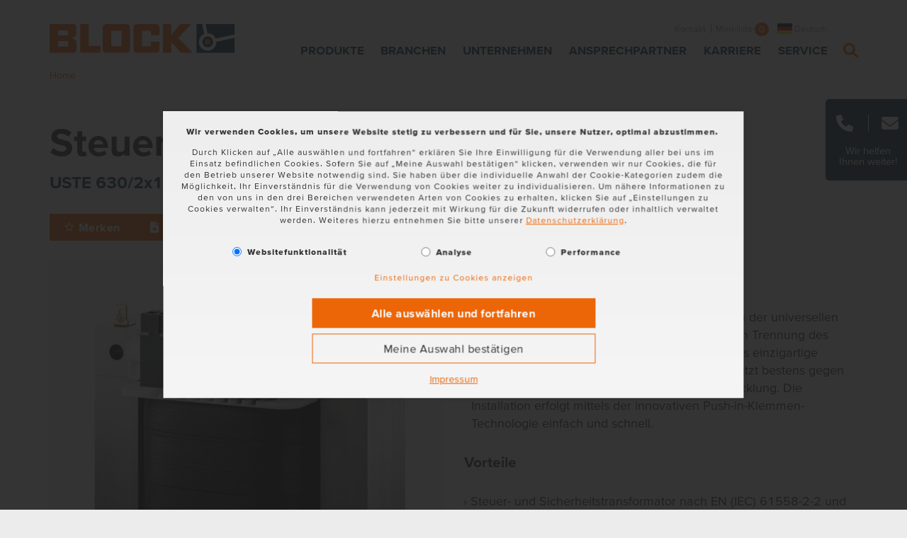

--- FILE ---
content_type: text/html; charset=utf-8
request_url: https://www.block.eu/de_DE/produktvariante/uste-6302x12/
body_size: 20122
content:
<!DOCTYPE html>
<html lang="de">
<head>

<meta charset="utf-8">
<!-- 
	(c) artundweise GmbH -

	This website is powered by TYPO3 - inspiring people to share!
	TYPO3 is a free open source Content Management Framework initially created by Kasper Skaarhoj and licensed under GNU/GPL.
	TYPO3 is copyright 1998-2026 of Kasper Skaarhoj. Extensions are copyright of their respective owners.
	Information and contribution at https://typo3.org/
-->



<title>Steuer- und Sicherheitstransformator USTE</title>
<meta name="generator" content="TYPO3 CMS">
<meta name="twitter:card" content="summary">
<meta name="og:type" content="website">
<meta name="og:site_name" content="BLOCK">
<meta name="og:url" content="https://www.block.eu/de_DE/produktvariante/uste-6302x12">
<meta name="og:title" content="Steuer- und Sicherheitstransformator USTE">
<meta name="og:description" content="">
<meta name="og:image" content="https://www.block.eu/fileadmin/default-images/mandant/default-share-image.jpg">
<meta name="og:image:url" content="https://www.block.eu/fileadmin/default-images/mandant/default-share-image.jpg">


<link rel="stylesheet" href="/_assets/da037883643583719ff1c16a170c14d9/Css/shariff.complete.css?1689244735" media="all">
<link rel="stylesheet" href="/_assets/e799cca3073eabb617dfebf5f7cabc53/StyleSheets/Frontend/suggest.css?1715587654" media="all">
<link rel="stylesheet" href="/_assets/9ebe51156f8229bdb6dd8b3e7a310c1f/Compiled/mandant/auw.bundle.css?1736181950" media="all">
<link rel="stylesheet" href="/_assets/e799cca3073eabb617dfebf5f7cabc53/Css/JQueryUi/jquery-ui.custom.css?1715587654" media="all">



<script>
/*<![CDATA[*/
var TYPO3 = Object.assign(TYPO3 || {}, Object.fromEntries(Object.entries({"lang":{"suggest_all_results":"Alle Ergebnisse anzeigen","suggest_no_results":"Keine Ergebnisse gefunden.","forms.fileUpload.none":"Keine Dateien","forms.fileUpload.select":"Datei ausw\u00e4hlen"}}).filter((entry) => !['__proto__', 'prototype', 'constructor'].includes(entry[0]))));
/*]]>*/
</script>

<script src="/_assets/48916c6a1a15317f9fc1a4cb6a2c0f49/Js/jquery-3.7.1/jquery.min.js?1758543447"></script>
<script>
    window.lazySizesConfig = {
        expand: 300,
        throttleDelay: 100,
        loadMode: 1
    };
</script>
<script src="/_assets/9ebe51156f8229bdb6dd8b3e7a310c1f/Compiled/mandant/vendor.bundle.js?1700554034" async="async"></script>



<link rel="apple-touch-icon" sizes="57x57" href="/_assets/9ebe51156f8229bdb6dd8b3e7a310c1f/Compiled/mandant/assets/apple-touch-icon-57x57.png">
<link rel="apple-touch-icon" sizes="60x60" href="/_assets/9ebe51156f8229bdb6dd8b3e7a310c1f/Compiled/mandant/assets/apple-touch-icon-60x60.png">
<link rel="apple-touch-icon" sizes="72x72" href="/_assets/9ebe51156f8229bdb6dd8b3e7a310c1f/Compiled/mandant/assets/apple-touch-icon-72x72.png">
<link rel="apple-touch-icon" sizes="76x76" href="/_assets/9ebe51156f8229bdb6dd8b3e7a310c1f/Compiled/mandant/assets/apple-touch-icon-76x76.png">
<link rel="apple-touch-icon" sizes="114x114" href="/_assets/9ebe51156f8229bdb6dd8b3e7a310c1f/Compiled/mandant/assets/apple-touch-icon-114x114.png">
<link rel="apple-touch-icon" sizes="120x120" href="/_assets/9ebe51156f8229bdb6dd8b3e7a310c1f/Compiled/mandant/assets/apple-touch-icon-120x120.png">
<link rel="apple-touch-icon" sizes="144x144" href="/_assets/9ebe51156f8229bdb6dd8b3e7a310c1f/Compiled/mandant/assets/apple-touch-icon-144x144.png">
<link rel="apple-touch-icon" sizes="152x152" href="/_assets/9ebe51156f8229bdb6dd8b3e7a310c1f/Compiled/mandant/assets/apple-touch-icon-152x152.png">
<link rel="apple-touch-icon" sizes="167x167" href="/_assets/9ebe51156f8229bdb6dd8b3e7a310c1f/Compiled/mandant/assets/apple-touch-icon-167x167.png">
<link rel="apple-touch-icon" sizes="180x180" href="/_assets/9ebe51156f8229bdb6dd8b3e7a310c1f/Compiled/mandant/assets/apple-touch-icon-180x180.png">
<link rel="apple-touch-icon" sizes="1024x1024" href="/_assets/9ebe51156f8229bdb6dd8b3e7a310c1f/Compiled/mandant/assets/apple-touch-icon-1024x1024.png">
<link rel="icon" type="image/png" sizes="36x36" href="/_assets/9ebe51156f8229bdb6dd8b3e7a310c1f/Compiled/mandant/assets/android-chrome-36x36.png">
<link rel="icon" type="image/png" sizes="48x48" href="/_assets/9ebe51156f8229bdb6dd8b3e7a310c1f/Compiled/mandant/assets/android-chrome-48x48.png">
<link rel="icon" type="image/png" sizes="96x96" href="/_assets/9ebe51156f8229bdb6dd8b3e7a310c1f/Compiled/mandant/assets/android-chrome-96x96.png">
<link rel="icon" type="image/png" sizes="144x144" href="/_assets/9ebe51156f8229bdb6dd8b3e7a310c1f/Compiled/mandant/assets/android-chrome-144x144.png">
<link rel="icon" type="image/png" sizes="384x384" href="/_assets/9ebe51156f8229bdb6dd8b3e7a310c1f/Compiled/mandant/assets/android-chrome-384x384.png">
<link rel="icon" type="image/png" sizes="512x512" href="/_assets/9ebe51156f8229bdb6dd8b3e7a310c1f/Compiled/mandant/assets/android-chrome-512x512.png">
<link rel="icon" type="image/png" sizes="16x16" href="/_assets/9ebe51156f8229bdb6dd8b3e7a310c1f/Compiled/mandant/assets/favicon-16x16.png">
<link rel="icon" type="image/png" sizes="32x32" href="/_assets/9ebe51156f8229bdb6dd8b3e7a310c1f/Compiled/mandant/assets/favicon-32x32.png">
<link rel="icon" type="image/png" sizes="32x32" href="/_assets/9ebe51156f8229bdb6dd8b3e7a310c1f/Compiled/mandant/assets/favicon-48x48.png">
<link rel="shortcut icon" href="/_assets/9ebe51156f8229bdb6dd8b3e7a310c1f/Compiled/mandant/assets/favicon.ico">
<meta http-equiv="X-UA-Compatible" content="IE=edge"/>
<meta name="viewport" content="width=device-width, initial-scale=1" />

<script>
  window.dataLayer = window.dataLayer || [];
  function gtag() { dataLayer.push(arguments); }
  gtag('consent', 'default', {
    'ad_user_data': 'denied',
    'ad_personalization': 'denied',
    'ad_storage': 'denied',
    'analytics_storage': 'denied',
    'functionality_storage': 'denied',
    'personalization_storage': 'denied',
    'security_storage': 'denied',
    'wait_for_update': 1000,
  });
  dataLayer.push({'gtm.start': new Date().getTime(), 'event': 'gtm.js'});
</script>



<link rel="canonical" href="https://www.block.eu/de_DE/produktvariante/uste-6302x12"/>

<link rel="alternate" hreflang="de-DE" href="https://www.block.eu/de_DE/produktvariante/uste-6302x12"/>
<link rel="alternate" hreflang="en" href="https://www.block.eu/en_EN/productversion/uste-6302x12"/>
<link rel="alternate" hreflang="fr-FR" href="https://www.block.eu/fr_FR/produitvariant/uste-6302x12"/>
<link rel="alternate" hreflang="zh-CN" href="https://www.block.eu/zh_CN/productversion-cn/uste-6302x12"/>
<link rel="alternate" hreflang="x-default" href="https://www.block.eu/de_DE/produktvariante/uste-6302x12"/>
</head>
<body id="body_84" class="  ">
<div id="view-box-site">

  
  
<nav aria-aria-hidden="true" style="display: none" class="mobile-menu " id="mobile-menu">
    <ul>
        <li class="mobile-menu__search">
          <span>
            
<div class="tx_solr">
  
	
  <div class="tx-solr-search-form mobilesearchbox is-expanded">
    <form method="get" class="searchbox__field" id="tx-solr-search-form-pi-results696f91488baa8" action="/de_DE/suche" data-suggest="/de_DE/suche?type=7384" data-suggest-header="Treffer" accept-charset="utf-8">
      

      

        <input type="text" class="tx-solr-q js-solr-q tx-solr-suggest tx-solr-suggest-focus form-control searchbox__input" name="tx_solr[q]" value="" />

        <i class="far fa-spinner fa-spin searchbox__spinner"></i>

    </form>

    <span class="nobtn searchbox__icon tx-solr-submit">
      <i class="bi bi-search fal fa-search" title="Suchen"></i>
    </span>
  </div>


</div>

          </span>
        </li>

        
            
                <li>
                    <a href="/de_DE/produkte" target="">Produkte</a>
                    
                        
    <ul>
        
            
                <li>
                    <a href="/de_DE/produkte/transformatoren" target="">Transformatoren</a>
                    
                        
    <ul>
        
            
                <li>
                    <a href="/de_DE/produkte/transformatoren/steuertransformatoren" target="">Steuertransformatoren</a>
                    
                </li>
            
        
            
                <li>
                    <a href="/de_DE/produkte/transformatoren/sicherheitstransformatoren" target="">Sicherheitstransformatoren</a>
                    
                </li>
            
        
            
                <li>
                    <a href="/de_DE/produkte/transformatoren/trenntransformatoren" target="">Trenntransformatoren</a>
                    
                </li>
            
        
            
                <li>
                    <a href="/de_DE/produkte/transformatoren/spartransformatoren" target="">Spartransformatoren</a>
                    
                </li>
            
        
            
                <li>
                    <a href="/de_DE/produkte/transformatoren/netztransformatoren" target="">Netztransformatoren</a>
                    
                </li>
            
        
            
                <li>
                    <a href="/de_DE/produkte/transformatoren/ringkerntransformatoren" target="">Ringkerntransformatoren</a>
                    
                </li>
            
        
            
                <li>
                    <a href="/de_DE/produkte/transformatoren/leiterplattentransformatoren" target="">Leiterplattentransformatoren</a>
                    
                </li>
            
        
            
                <li>
                    <a href="/de_DE/produkte/transformatoren/laborstromversorgungen" target="">Laborstromversorgungen</a>
                    
                </li>
            
        
            
                <li>
                    <a href="/de_DE/produkte/transformatoren/zubehoer" target="">Zubehör</a>
                    
                </li>
            
        
            
                <li>
                    <a href="/de_DE/produkte/transformatoren/alle" target="">Alle</a>
                    
                </li>
            
        
    </ul>

                    
                </li>
            
        
            
                <li>
                    <a href="/de_DE/produkte/stromversorgungen-schutzschalter" target="">Stromversorgungen &amp; Schutzschalter</a>
                    
                        
    <ul>
        
            
                <li>
                    <a href="/de_DE/produkte/stromversorgungen-schutzschalter/schaltnetzteile" target="">Schaltnetzteile</a>
                    
                        
    <ul>
        
            
        
    </ul>

                    
                </li>
            
        
            
                <li>
                    <a href="/de_DE/produkte/stromversorgungen-schutzschalter/unterbrechungsfreie-stromversorgungen" target="">Unterbrechungsfreie Stromversorgungen</a>
                    
                        
    <ul>
        
            
                <li>
                    <a href="/de_DE/produkte/stromversorgungen-schutzschalter/unterbrechungsfreie-stromversorgungen/dc-usv-systeme-unterbrechungsfreie-stromversorgung" target="">DC-USV-Systeme – Unterbrechungsfreie Stromversorgung</a>
                    
                </li>
            
        
    </ul>

                    
                </li>
            
        
            
                <li>
                    <a href="/de_DE/produkte/stromversorgungen-schutzschalter/elektronische-schutzschalter" target="">Elektronische Schutzschalter</a>
                    
                </li>
            
        
            
                <li>
                    <a href="/de_DE/produkte/stromversorgungen-schutzschalter/redundanzmodule" target="">Redundanzmodule</a>
                    
                </li>
            
        
            
                <li>
                    <a href="/de_DE/produkte/stromversorgungen-schutzschalter/ungeregelte-gleichstromversorgungen" target="">Ungeregelte Gleichstromversorgungen</a>
                    
                </li>
            
        
            
                <li>
                    <a href="/de_DE/produkte/stromversorgungen-schutzschalter/zubehoer" target="">Zubehör</a>
                    
                </li>
            
        
            
                <li>
                    <a href="/de_DE/produkte/stromversorgungen-schutzschalter/alle" target="">Alle</a>
                    
                </li>
            
        
    </ul>

                    
                </li>
            
        
            
                <li>
                    <a href="/de_DE/produkte/drosseln-filter" target="">Drosseln / Filter</a>
                    
                        
    <ul>
        
            
                <li>
                    <a href="/de_DE/produkte/drosseln-filter/emv-filter" target="">EMV-Filter</a>
                    
                </li>
            
        
            
                <li>
                    <a href="/de_DE/produkte/drosseln-filter/harmonic-filter" target="">Harmonic Filter</a>
                    
                </li>
            
        
            
                <li>
                    <a href="/de_DE/produkte/drosseln-filter/netzdrosseln" target="">Netzdrosseln</a>
                    
                </li>
            
        
            
                <li>
                    <a href="/de_DE/produkte/drosseln-filter/sinusfilter" target="">Sinusfilter</a>
                    
                </li>
            
        
            
                <li>
                    <a href="/de_DE/produkte/drosseln-filter/motordrosseln" target="">Motordrosseln</a>
                    
                </li>
            
        
            
                <li>
                    <a href="/de_DE/produkte/drosseln-filter/zubehoer" target="">Zubehör</a>
                    
                </li>
            
        
            
                <li>
                    <a href="/de_DE/produkte/drosseln-filter/alle" target="">Alle</a>
                    
                </li>
            
        
    </ul>

                    
                </li>
            
        
            
                <li>
                    <a href="/de_DE/produkte/induktive-komponenten-fuer-die-leistungselektronik" target="">Induktive Komponenten für die Leistungselektronik</a>
                    
                        
    <ul>
        
            
                <li>
                    <a href="/de_DE/produkte/induktive-komponenten-fuer-die-leistungselektronik/mittelfrequenztransformatoren" target="">Mittelfrequenztransformatoren</a>
                    
                </li>
            
        
            
                <li>
                    <a href="/de_DE/produkte/induktive-komponenten-fuer-die-leistungselektronik/hochfrequenzinduktivitaeten" target="">Hochfrequenzinduktivitäten</a>
                    
                </li>
            
        
            
                <li>
                    <a href="/de_DE/produkte/induktive-komponenten-fuer-die-leistungselektronik/induktive-baugruppen" target="">Induktive Baugruppen</a>
                    
                </li>
            
        
            
                <li>
                    <a href="/de_DE/produkte/induktive-komponenten-fuer-die-leistungselektronik/leiterplattenkomponenten" target="">Leiterplattenkomponenten</a>
                    
                </li>
            
        
    </ul>

                    
                </li>
            
        
            
                <li>
                    <a href="/de_DE/produkte/weitere-produkte" target="">Weitere Produkte</a>
                    
                        
    <ul>
        
            
                <li>
                    <a href="/de_DE/produkte/weitere-produkte/einschaltstrombegrenzer" target="">Einschaltstrombegrenzer</a>
                    
                </li>
            
        
            
                <li>
                    <a href="/de_DE/produkte/weitere-produkte/draehte" target="">Drähte</a>
                    
                </li>
            
        
    </ul>

                    
                </li>
            
        
    </ul>

                    
                </li>
            
        
            
                <li>
                    <a href="/de_DE/branchen" target="">Branchen</a>
                    
                        
    <ul>
        
            
                <li>
                    <a href="/de_DE/branchen/windenergie" target="">Windenergie</a>
                    
                </li>
            
        
            
                <li>
                    <a href="/de_DE/branchen/solartechnik" target="">Solartechnik</a>
                    
                </li>
            
        
            
                <li>
                    <a href="/de_DE/branchen/medizintechnik" target="">Medizintechnik</a>
                    
                </li>
            
        
            
                <li>
                    <a href="/de_DE/branchen/schaltschrank-und-steuerungsbau" target="">Schaltschrank- und Steuerungsbau</a>
                    
                </li>
            
        
            
                <li>
                    <a href="/de_DE/branchen/intralogistik" target="">Intralogistik</a>
                    
                </li>
            
        
            
                <li>
                    <a href="/de_DE/branchen/bahntechnik" target="">Bahntechnik</a>
                    
                </li>
            
        
            
                <li>
                    <a href="/de_DE/branchen/antriebstechnik" target="">Antriebstechnik</a>
                    
                </li>
            
        
    </ul>

                    
                </li>
            
        
            
                <li>
                    <a href="/de_DE/unternehmen/ueber-block" target="">Unternehmen</a>
                    
                        
    <ul>
        
            
                <li>
                    <a href="/de_DE/unternehmen/ueber-block" target="">Über BLOCK</a>
                    
                        
    <ul>
        
            
                <li>
                    <a href="/de_DE/unternehmen/ueber-block/management" target="">Unser Management</a>
                    
                </li>
            
        
            
                <li>
                    <a href="/de_DE/unternehmen/ueber-block/meilensteine" target="">Unsere Meilensteine</a>
                    
                </li>
            
        
            
                <li>
                    <a href="/de_DE/unternehmen/ueber-block/unsere-produktionsstandorte" target="">Unsere Produktionsstandorte</a>
                    
                </li>
            
        
    </ul>

                    
                </li>
            
        
            
                <li>
                    <a href="/de_DE/unternehmen/news" target="">News</a>
                    
                </li>
            
        
            
                <li>
                    <a href="/de_DE/unternehmen/block-news" target="">BLOCK News</a>
                    
                </li>
            
        
            
                <li>
                    <a href="/de_DE/magazin-volt" target="">Magazin VOLT</a>
                    
                </li>
            
        
            
                <li>
                    <a href="/de_DE/unternehmen/white-paper-veroeffentlichungen" target="">White Paper &amp; Veröffentlichungen</a>
                    
                </li>
            
        
            
                <li>
                    <a href="/de_DE/unternehmen/distributoren" target="">Distributoren</a>
                    
                </li>
            
        
    </ul>

                    
                </li>
            
        
            
                <li>
                    <a href="/de_DE/unternehmen/ansprechpartner" target="">Ansprechpartner</a>
                    
                        
    <ul>
        
            
                <li>
                    <a href="/de_DE/unternehmen/ansprechpartner/block-germany" target="">BLOCK Germany</a>
                    
                </li>
            
        
            
                <li>
                    <a href="/de_DE/unternehmen/ansprechpartner/block-austria" target="">BLOCK Austria</a>
                    
                </li>
            
        
            
                <li>
                    <a href="/de_DE/unternehmen/ansprechpartner/block-belgium" target="">BLOCK Belgium</a>
                    
                </li>
            
        
            
                <li>
                    <a href="/de_DE/unternehmen/ansprechpartner/block-china" target="">BLOCK China</a>
                    
                </li>
            
        
            
                <li>
                    <a href="/de_DE/unternehmen/ansprechpartner/block-danmark" target="">BLOCK Danmark</a>
                    
                </li>
            
        
            
                <li>
                    <a href="/de_DE/unternehmen/ansprechpartner/block-france" target="">BLOCK France</a>
                    
                </li>
            
        
            
                <li>
                    <a href="/de_DE/unternehmen/ansprechpartner/block-uk" target="">BLOCK U.K.</a>
                    
                </li>
            
        
            
                <li>
                    <a href="/de_DE/unternehmen/ansprechpartner/block-usa" target="">BLOCK USA</a>
                    
                </li>
            
        
            
                <li>
                    <a href="/de_DE/unternehmen/ansprechpartner/estland" target="">Estland</a>
                    
                </li>
            
        
            
                <li>
                    <a href="/de_DE/unternehmen/ansprechpartner/hong-kong-macao" target="">Hong Kong &amp; Macao</a>
                    
                </li>
            
        
            
                <li>
                    <a href="/de_DE/unternehmen/ansprechpartner/island" target="">Island</a>
                    
                </li>
            
        
            
                <li>
                    <a href="/de_DE/unternehmen/ansprechpartner/indien" target="">Indien</a>
                    
                </li>
            
        
            
                <li>
                    <a href="/de_DE/unternehmen/ansprechpartner/italien" target="">Italien</a>
                    
                </li>
            
        
            
                <li>
                    <a href="/de_DE/unternehmen/ansprechpartner/litauen" target="">Litauen</a>
                    
                </li>
            
        
            
                <li>
                    <a href="/de_DE/unternehmen/ansprechpartner/neuseeland" target="">Neuseeland</a>
                    
                </li>
            
        
            
                <li>
                    <a href="/de_DE/unternehmen/ansprechpartner/niederlande" target="">Niederlande</a>
                    
                </li>
            
        
            
                <li>
                    <a href="/de_DE/unternehmen/ansprechpartner/polen" target="">Polen</a>
                    
                </li>
            
        
            
                <li>
                    <a href="/de_DE/unternehmen/ansprechpartner/portugal" target="">Portugal</a>
                    
                </li>
            
        
            
                <li>
                    <a href="/de_DE/unternehmen/ansprechpartner/suedkorea" target="">Südkorea</a>
                    
                </li>
            
        
            
                <li>
                    <a href="/de_DE/unternehmen/ansprechpartner/spanien" target="">Spanien</a>
                    
                </li>
            
        
            
                <li>
                    <a href="/de_DE/unternehmen/ansprechpartner/schweiz" target="">Schweiz</a>
                    
                </li>
            
        
            
                <li>
                    <a href="/de_DE/unternehmen/ansprechpartner/taiwan" target="">Taiwan</a>
                    
                </li>
            
        
            
                <li>
                    <a href="/de_DE/unternehmen/ansprechpartner/thailand" target="">Thailand</a>
                    
                </li>
            
        
            
                <li>
                    <a href="/de_DE/unternehmen/ansprechpartner/tuerkei" target="">Türkei</a>
                    
                </li>
            
        
            
                <li>
                    <a href="/de_DE/unternehmen/ansprechpartner/la-ok-tx" target="">LA, OK, TX</a>
                    
                </li>
            
        
            
                <li>
                    <a href="/de_DE/unternehmen/ansprechpartner/handelsvertretung-nc-sc-va-wv-md" target="">NC &amp; SC, VA, WV, MD</a>
                    
                </li>
            
        
            
                <li>
                    <a href="/de_DE/unternehmen/ansprechpartner/mn-sd-nd-western-wi" target="">MN, SD &amp; ND, Western WI</a>
                    
                </li>
            
        
            
                <li>
                    <a href="/de_DE/unternehmen/ansprechpartner/handelsvertretung-mo-ks-ne-il" target="">MO, KS, NE &amp; IL</a>
                    
                </li>
            
        
            
                <li>
                    <a href="/de_DE/unternehmen/ansprechpartner/ny-nj-de-pa-washington-dc" target="">NY, NJ, DE, PA, WASHINGTON D.C.</a>
                    
                </li>
            
        
            
                <li>
                    <a href="/de_DE/unternehmen/ansprechpartner/handelsvertretung-az-hi-id-or-wa-sued-ca-sued-nv" target="">AZ, HI, ID, OR, WA, SÜD CA &amp; SÜD NV</a>
                    
                </li>
            
        
            
                <li>
                    <a href="/de_DE/unternehmen/ansprechpartner/handelsvertretung-fl" target="">Florida</a>
                    
                </li>
            
        
            
                <li>
                    <a href="/de_DE/unternehmen/ansprechpartner/handelsvertretung-in-oh-ky-tn" target="">IN, OH, KY, TN</a>
                    
                </li>
            
        
            
                <li>
                    <a href="/de_DE/unternehmen/ansprechpartner/mi" target="">MI</a>
                    
                </li>
            
        
            
                <li>
                    <a href="/de_DE/unternehmen/ansprechpartner/handelspartner-mexiko" target="">Mexiko</a>
                    
                </li>
            
        
            
                <li>
                    <a href="/de_DE/unternehmen/ansprechpartner/al-ga-ms" target="">AL, GA, MS</a>
                    
                </li>
            
        
    </ul>

                    
                </li>
            
        
            
                <li>
                    <a href="/de_DE/karriere" target="">Karriere</a>
                    
                        
    <ul>
        
            
                <li>
                    <a href="/de_DE/karriere/50-jahre-ausbildung" target="">50 Jahre Ausbildung</a>
                    
                </li>
            
        
            
                <li>
                    <a href="/de_DE/karriere/arbeiten-bei-block" target="">Arbeiten bei BLOCK</a>
                    
                </li>
            
        
            
                <li>
                    <a href="/de_DE/karriere/studierende" target="">Studierende</a>
                    
                </li>
            
        
            
                <li>
                    <a href="/de_DE/karriere/ausbildung" target="">Ausbildung</a>
                    
                </li>
            
        
            
                <li>
                    <a href="/de_DE/karriere/studium" target="">Studium</a>
                    
                </li>
            
        
            
                <li>
                    <a href="/de_DE/karriere/stellenangebote" target="">Stellenangebote</a>
                    
                </li>
            
        
    </ul>

                    
                </li>
            
        
            
                <li>
                    <a href="/de_DE/service" target="">Service</a>
                    
                        
    <ul>
        
            
                <li>
                    <a href="/de_DE/service/kundenbetreuung" target="">Kundenbetreuung</a>
                    
                        
    <ul>
        
            
                <li>
                    <a href="/de_DE/service/kundenbetreuung/gewaehrleistung" target="">Gewährleistung</a>
                    
                </li>
            
        
    </ul>

                    
                </li>
            
        
            
                <li>
                    <a href="/de_DE/service/produkt-projektservice" target="">Produkt- &amp; Projektservice</a>
                    
                        
    <ul>
        
            
                <li>
                    <a href="/de_DE/service/produkt-projektservice/st40-konfigurator" target="">ST4.0 Konfigurator</a>
                    
                </li>
            
        
            
                <li>
                    <a href="/de_DE/service/produkt-projektservice/eplan-data-portal" target="">EPLAN Data Portal</a>
                    
                </li>
            
        
            
                <li>
                    <a href="/de_DE/service/produkt-projektservice/blocklab" target="">BLOCK Lab</a>
                    
                        
    <ul>
        
            
                <li>
                    <a href="/de_DE/service/produkt-projektservice/blocklab/entwicklungsbegleitende-emv-pruefungen" target="">EMV-Prüfungen</a>
                    
                </li>
            
        
            
                <li>
                    <a href="/de_DE/service/produkt-projektservice/blocklab/vor-ort-messungen" target="">Vor-Ort Messungen</a>
                    
                </li>
            
        
            
                <li>
                    <a href="/de_DE/service/produkt-projektservice/blocklab/materialanalysen-und-pruefungen" target="">Materialanalysen und Prüfungen</a>
                    
                </li>
            
        
            
                <li>
                    <a href="/de_DE/service/produkt-projektservice/blocklab/schock-und-vibrationstests" target="">Schock- und Vibrationstests</a>
                    
                </li>
            
        
    </ul>

                    
                </li>
            
        
    </ul>

                    
                </li>
            
        
            
                <li>
                    <a href="/de_DE/service/download-center" target="">Download Center</a>
                    
                        
    <ul>
        
            
                <li>
                    <a href="/de_DE/service/download-center/software" target="">Software</a>
                    
                </li>
            
        
            
                <li>
                    <a href="/de_DE/service/download-center/kataloge-und-broschueren" target="">Kataloge &amp; Broschüren</a>
                    
                </li>
            
        
            
                <li>
                    <a href="/de_DE/service/download-center/handbuecher" target="">Handbücher</a>
                    
                </li>
            
        
            
                <li>
                    <a href="/de_DE/service/download-center/zertifizierungen-hinweise" target="">Zertifizierungen &amp; Hinweise</a>
                    
                </li>
            
        
            
                <li>
                    <a href="/de_DE/service/download-center/lieferantenselbstauskunft" target="">Lieferantenselbstauskunft</a>
                    
                </li>
            
        
    </ul>

                    
                </li>
            
        
            
                <li>
                    <a href="/de_DE/service/wissen-veranstaltungen" target="">Wissen &amp; Veranstaltungen</a>
                    
                        
    <ul>
        
            
                <li>
                    <a href="/de_DE/service/wissen-veranstaltungen/messen" target="">Messen</a>
                    
                </li>
            
        
            
                <li>
                    <a href="/de_DE/service/wissen-veranstaltungen/glossar" target="">Glossar</a>
                    
                </li>
            
        
    </ul>

                    
                </li>
            
        
    </ul>

                    
                </li>
            
        
            
                <li>
                    <a href="/de_DE/kontakt" target="">Kontakt</a>
                    
                </li>
            
        
            
                <li>
                    <a href="/de_DE/impressum" target="">Impressum</a>
                    
                </li>
            
        
            
                <li>
                    <a href="/de_DE/agb" target="">AGB</a>
                    
                </li>
            
        
            
                <li>
                    <a href="/de_DE/datenschutz" target="">Datenschutz</a>
                    
                </li>
            
        

        <li class="shopping-cart__mini">
    <a href="/de_DE/merkliste">
      Merkliste <span class="amount__bubble">
        0
      </span>
    </a>
</li>


        
            <ul class="nav-list meta-navigation__nav--lang">
                
                    <li class="active ">
                        
                                <a href="/de_DE/produktvariante/uste-6302x12"><span class="lang-ico lang-de"></span></a>
                            
                    </li>
                
                    <li class=" ">
                        
                                <a href="/en_EN/productversion/uste-6302x12"><span class="lang-ico lang-en"></span></a>
                            
                    </li>
                
                    <li class=" ">
                        
                                <a href="/fr_FR/produitvariant/uste-6302x12"><span class="lang-ico lang-fr"></span></a>
                            
                    </li>
                
                    <li class=" ">
                        
                                <a href="/zh_CN/productversion-cn/uste-6302x12"><span class="lang-ico lang-zh"></span></a>
                            
                    </li>
                
            </ul>
        
    </ul>
</nav>




<!-- Cart initialized -->

<div class="container header-container">

    <nav class="header" role="navigation" aria-label="Main">

        <a class="header__logo" href="/de_DE/">
    
            <img alt="Produktvariante" src="/_assets/9ebe51156f8229bdb6dd8b3e7a310c1f/Static/mandant/img/logo.svg" width="176" height="63" />
        
</a>

        <div class="header__nav">
            
    <aside class="meta-navigation">
        <nav class="meta-navigation__nav">
            
                <ul>
                    
                        <li class="">

                            <a href="/de_DE/kontakt" target="">Kontakt</a>

                        </li>
                    

                  <li class="shopping-cart__mini">
    <a href="/de_DE/merkliste">
      Merkliste <span class="amount__bubble">
        0
      </span>
    </a>
</li>


                </ul>
            

            
                <ul class="nav-list meta-navigation__nav--lang">
                    
                        <li class="active ">
                            
                                    <a href="/de_DE/produktvariante/uste-6302x12" hreflang="de">
                                      <span class="lang-ico lang-de"></span> Deutsch
                                    </a>
                                
                        </li>
                    
                        <li class=" ">
                            
                                    <a href="/en_EN/productversion/uste-6302x12" hreflang="en">
                                      <span class="lang-ico lang-en"></span> English
                                    </a>
                                
                        </li>
                    
                        <li class=" ">
                            
                                    <a href="/fr_FR/produitvariant/uste-6302x12" hreflang="fr">
                                      <span class="lang-ico lang-fr"></span> Français
                                    </a>
                                
                        </li>
                    
                        <li class=" ">
                            
                                    <a href="/zh_CN/productversion-cn/uste-6302x12" hreflang="zh">
                                      <span class="lang-ico lang-zh"></span> 中文
                                    </a>
                                
                        </li>
                    
                </ul>
            

        </nav>
    </aside>




            <div class="header__nav--wrapper">
                <ul class="navigation">
    
        <li class="navigation__item has-children ">

            <a href="/de_DE/produkte" class="navigation__link" target="">Produkte</a>

            
                    <div class="navigation__dropdown">
                        <div   class="auw-ce      container" ><a aria-hidden="true" id="c35981"></a><div class="row">
    <div class="col-md-12">
        
            <div   class="auw-ce" ><a aria-hidden="true" id="c36042"></a>
<div class="row">

  <div class="col-xl-2 col-lg-2 col-md-4 col-6 ">
    
      <div   class="auw-ce      vertical   menu-contentelement" >
    

            <a id="c35983"></a>
            
            
            
                



            
            
                

    
        <header>
            

    
            <h5 class="">
                <a href="/de_DE/produkte/transformatoren">Transformatoren</a>
            </h5>
        



            



            



        </header>
    



            
            
    
        <ul>
            
                <li>
                    <a href="/de_DE/produkte/transformatoren/steuertransformatoren" title="Steuertransformatoren">
                        <span>Steuertransformatoren</span>
                    </a>
                </li>
            
                <li>
                    <a href="/de_DE/produkte/transformatoren/sicherheitstransformatoren" title="Sicherheitstransformatoren">
                        <span>Sicherheitstransformatoren</span>
                    </a>
                </li>
            
                <li>
                    <a href="/de_DE/produkte/transformatoren/trenntransformatoren" title="Trenntransformatoren">
                        <span>Trenntransformatoren</span>
                    </a>
                </li>
            
                <li>
                    <a href="/de_DE/produkte/transformatoren/spartransformatoren" title="Spartransformatoren">
                        <span>Spartransformatoren</span>
                    </a>
                </li>
            
                <li>
                    <a href="/de_DE/produkte/transformatoren/netztransformatoren" title="Netztransformatoren">
                        <span>Netztransformatoren</span>
                    </a>
                </li>
            
                <li>
                    <a href="/de_DE/produkte/transformatoren/ringkerntransformatoren" title="Ringkerntransformatoren">
                        <span>Ringkerntransformatoren</span>
                    </a>
                </li>
            
                <li>
                    <a href="/de_DE/produkte/transformatoren/leiterplattentransformatoren" title="Leiterplattentransformatoren">
                        <span>Leiterplattentransformatoren</span>
                    </a>
                </li>
            
                <li>
                    <a href="/de_DE/produkte/transformatoren/laborstromversorgungen" title="Laborstromversorgungen">
                        <span>Laborstromversorgungen</span>
                    </a>
                </li>
            
                <li>
                    <a href="/de_DE/produkte/transformatoren/zubehoer" title="Zubehör">
                        <span>Zubehör</span>
                    </a>
                </li>
            
        </ul>
    


            
                



            
            
                



            
            

        

</div>
    
  </div>

  <div class="col-xl-2 col-lg-2 col-md-4 col-6 ">
    
      <div   class="auw-ce      vertical   menu-contentelement" >
    

            <a id="c35984"></a>
            
            
            
                



            
            
                

    
        <header>
            

    
            <h5 class="">
                <a href="/de_DE/produkte/stromversorgungen-schutzschalter">Stromversorgungen &amp; Schutzschalter</a>
            </h5>
        



            



            



        </header>
    



            
            
    
        <ul>
            
                <li>
                    <a href="/de_DE/produkte/stromversorgungen-schutzschalter/schaltnetzteile" title="Schaltnetzteile">
                        <span>Schaltnetzteile</span>
                    </a>
                </li>
            
                <li>
                    <a href="/de_DE/produkte/stromversorgungen-schutzschalter/unterbrechungsfreie-stromversorgungen" title="Unterbrechungsfreie Stromversorgungen">
                        <span>Unterbrechungsfreie Stromversorgungen</span>
                    </a>
                </li>
            
                <li>
                    <a href="/de_DE/produkte/stromversorgungen-schutzschalter/elektronische-schutzschalter" title="Elektronische Schutzschalter">
                        <span>Elektronische Schutzschalter</span>
                    </a>
                </li>
            
                <li>
                    <a href="/de_DE/produkte/stromversorgungen-schutzschalter/redundanzmodule" title="Redundanzmodule">
                        <span>Redundanzmodule</span>
                    </a>
                </li>
            
                <li>
                    <a href="/de_DE/produkte/stromversorgungen-schutzschalter/ungeregelte-gleichstromversorgungen" title="Ungeregelte Gleichstromversorgungen">
                        <span>Ungeregelte Gleichstromversorgungen</span>
                    </a>
                </li>
            
                <li>
                    <a href="/de_DE/produkte/stromversorgungen-schutzschalter/zubehoer" title="Zubehör">
                        <span>Zubehör</span>
                    </a>
                </li>
            
        </ul>
    


            
                



            
            
                



            
            

        

</div>
    
  </div>

  <div class="col-xl-2 col-lg-2 col-md-4 col-6 ">
    
      <div   class="auw-ce      vertical   menu-contentelement" >
    

            <a id="c35985"></a>
            
            
            
                



            
            
                

    
        <header>
            

    
            <h5 class="">
                <a href="/de_DE/produkte/drosseln-filter">Drosseln &amp; Filter</a>
            </h5>
        



            



            



        </header>
    



            
            
    
        <ul>
            
                <li>
                    <a href="/de_DE/produkte/drosseln-filter/emv-filter" title="EMV-Filter">
                        <span>EMV-Filter</span>
                    </a>
                </li>
            
                <li>
                    <a href="/de_DE/produkte/drosseln-filter/harmonic-filter" title="Harmonic Filter">
                        <span>Harmonic Filter</span>
                    </a>
                </li>
            
                <li>
                    <a href="/de_DE/produkte/drosseln-filter/netzdrosseln" title="Netzdrosseln">
                        <span>Netzdrosseln</span>
                    </a>
                </li>
            
                <li>
                    <a href="/de_DE/produkte/drosseln-filter/sinusfilter" title="Sinusfilter">
                        <span>Sinusfilter</span>
                    </a>
                </li>
            
                <li>
                    <a href="/de_DE/produkte/drosseln-filter/motordrosseln" title="Motordrosseln">
                        <span>Motordrosseln</span>
                    </a>
                </li>
            
                <li>
                    <a href="/de_DE/produkte/drosseln-filter/zubehoer" title="Zubehör">
                        <span>Zubehör</span>
                    </a>
                </li>
            
        </ul>
    


            
                



            
            
                



            
            

        

</div>
    
  </div>
  <div class="col-xl-2 col-lg-2 col-md-4 col-6 ">
    
      <div   class="auw-ce      vertical   menu-contentelement" >
    

            <a id="c35986"></a>
            
            
            
                



            
            
                

    
        <header>
            

    
            <h5 class="">
                <a href="/de_DE/produkte/induktive-komponenten-fuer-die-leistungselektronik">Induktive Komponenten für die Leistungselektronik</a>
            </h5>
        



            



            



        </header>
    



            
            
    
        <ul>
            
                <li>
                    <a href="/de_DE/produkte/induktive-komponenten-fuer-die-leistungselektronik/mittelfrequenztransformatoren" title="Mittelfrequenztransformatoren">
                        <span>Mittelfrequenztransformatoren</span>
                    </a>
                </li>
            
                <li>
                    <a href="/de_DE/produkte/induktive-komponenten-fuer-die-leistungselektronik/hochfrequenzinduktivitaeten" title="Hochfrequenzinduktivitäten">
                        <span>Hochfrequenzinduktivitäten</span>
                    </a>
                </li>
            
                <li>
                    <a href="/de_DE/produkte/induktive-komponenten-fuer-die-leistungselektronik/induktive-baugruppen" title="Induktive Baugruppen">
                        <span>Induktive Baugruppen</span>
                    </a>
                </li>
            
                <li>
                    <a href="/de_DE/produkte/induktive-komponenten-fuer-die-leistungselektronik/leiterplattenkomponenten" title="Leiterplattenkomponenten">
                        <span>Leiterplattenkomponenten</span>
                    </a>
                </li>
            
        </ul>
    


            
                



            
            
                



            
            

        

</div>
    
  </div>

  <div class="col-xl-2 col-lg-2 col-md-4 col-6 ">
    
      <div   class="auw-ce      vertical   menu-contentelement" >
    

            <a id="c36043"></a>
            
            
            
                



            
            
                

    
        <header>
            

    
            <h5 class="">
                <a href="/de_DE/produkte/weitere-produkte">Weitere Produkte</a>
            </h5>
        



            



            



        </header>
    



            
            
    
        <ul>
            
                <li>
                    <a href="/de_DE/produkte/weitere-produkte/einschaltstrombegrenzer" title="Einschaltstrombegrenzer">
                        <span>Einschaltstrombegrenzer</span>
                    </a>
                </li>
            
                <li>
                    <a href="/de_DE/produkte/weitere-produkte/draehte" title="Drähte">
                        <span>Drähte</span>
                    </a>
                </li>
            
        </ul>
    


            
                



            
            
                



            
            

        

</div>
    
  </div>

  <div class="col-xl-2 col-lg-2 col-md-4 col-6 ">
    
      <div   class="auw-ce" >
    

            <a id="c40088"></a>
            
            
            
                



            
            

        

    




    
            

        <div class="ce-textpic auw-text-image auw-text-image__layout-10_bildoben  has-image  ">

            

    <figure class="auw-text-image__image">

        

            
                
                        
        
                
    <img
            alt="custom-made-individuelle-produkte"
            title=""
            data-crop-variant="default"
            data-sizes="auto"
            srcset="data:image/svg+xml,%3Csvg%20xmlns%3D%22http%3A%2F%2Fwww.w3.org%2F2000%2Fsvg%22%20viewBox%3D%220%200%20260%20468%22%3E%3C%2Fsvg%3E"
            data-srcset="
    /fileadmin/_processed_/3/9/csm_custom-made-mega-menue_a9b7b54cc3.jpg 259w
"
            class="lazyload"
    />

            
    








                    

            

        

        

    </figure>




            

        </div>

    
            
                



            
            
                



            
            

        

</div>
    
  </div>

</div>
</div>
        
    </div>
</div></div>
                    </div>
                

        </li>
    
        <li class="navigation__item has-children ">

            <a href="/de_DE/branchen" class="navigation__link" target="">Branchen</a>

            
                    <div class="navigation__dropdown">
                        <div   class="auw-ce      container" ><a aria-hidden="true" id="c36022"></a><div class="row">
    <div class="col-md-12">
        
            <div   class="auw-ce" ><a aria-hidden="true" id="c41074"></a>
<div class="row">

    <div class="col-xl-6 col-lg-6 col-md-6 col-12 ">
        
            <div   class="auw-ce" ><a aria-hidden="true" id="c41076"></a>
<div class="row">

    <div class="col-xl-6 col-lg-6 col-md-6 col-12 ">
        
            <div   class="auw-ce    auw-ce__sb0  vertical   menu-contentelement" >
    

            <a id="c41078"></a>
            
            
            
                



            
            
                

    
        <header>
            

    
            <h5 class="">
                Erneuerbare Energien
            </h5>
        



            



            



        </header>
    



            
            
    
        <ul>
            
                <li>
                    <a href="/de_DE/branchen/windenergie" title="Windenergie">
                        <span>Windenergie</span>
                    </a>
                </li>
            
                <li>
                    <a href="/de_DE/branchen/solartechnik" title="Solartechnik">
                        <span>Solartechnik</span>
                    </a>
                </li>
            
        </ul>
    


            
                



            
            
                



            
            

        

</div>
        
            <div   class="auw-ce    auw-ce__sb0  vertical   menu-contentelement" >
    

            <a id="c41094"></a>
            
            
            
                



            
            
                

    
        <header>
            

    
            <h5 class="">
                <a href="/de_DE/branchen/medizintechnik">Medizintechnik</a>
            </h5>
        



            



            



        </header>
    



            
            

    


            
                



            
            
                



            
            

        

</div>
        
            <div   class="auw-ce      vertical   menu-contentelement" >
    

            <a id="c41095"></a>
            
            
            
                



            
            
                

    
        <header>
            

    
            <h5 class="">
                <a href="/de_DE/branchen/schaltschrank-und-steuerungsbau">Schaltschrank- &amp; Steuerungsbau</a>
            </h5>
        



            



            



        </header>
    



            
            

    


            
                



            
            
                



            
            

        

</div>
        
    </div>

    <div class="col-xl-6 col-lg-6 col-md-6 col-12 ">
        
            <div   class="auw-ce    auw-ce__sb0  vertical   menu-contentelement" >
    

            <a id="c41079"></a>
            
            
            
                



            
            
                

    
        <header>
            

    
            <h5 class="">
                <a href="/de_DE/branchen/intralogistik">Intralogistik</a>
            </h5>
        



            



            



        </header>
    



            
            

    


            
                



            
            
                



            
            

        

</div>
        
            <div   class="auw-ce    auw-ce__sb0  vertical   menu-contentelement" >
    

            <a id="c41096"></a>
            
            
            
                



            
            
                

    
        <header>
            

    
            <h5 class="">
                <a href="/de_DE/branchen/maschinen-und-anlagenbau">Maschinenbau</a>
            </h5>
        



            



            



        </header>
    



            
            

    


            
                



            
            
                



            
            

        

</div>
        
            <div   class="auw-ce    auw-ce__sb0  vertical   menu-contentelement" >
    

            <a id="c41097"></a>
            
            
            
                



            
            
                

    
        <header>
            

    
            <h5 class="">
                <a href="/de_DE/branchen/bahntechnik">Bahntechnik</a>
            </h5>
        



            



            



        </header>
    



            
            

    


            
                



            
            
                



            
            

        

</div>
        
            <div   class="auw-ce      vertical   menu-contentelement" >
    

            <a id="c41098"></a>
            
            
            
                



            
            
                

    
        <header>
            

    
            <h5 class="">
                <a href="/de_DE/branchen/antriebstechnik">Antriebstechnik</a>
            </h5>
        



            



            



        </header>
    



            
            

    


            
                



            
            
                



            
            

        

</div>
        
    </div>

</div>
</div>
        
    </div>

    <div class="col-xl-6 col-lg-6 col-md-6 col-12 ">
        
            <div   class="auw-ce" ><a aria-hidden="true" id="c41077"></a><div class="row">
    <div class="col-md-12">
        
            <div   class="auw-ce" >
    

            <a id="c41081"></a>
            
            
            
                



            
            

        

    




    
            

        <div class="ce-textpic auw-text-image auw-text-image__layout-10_bildoben  has-image  ">

            

    <figure class="auw-text-image__image">

        

            
                
                        
        
                
    <img
            alt="erneuerbare-energien"
            title=""
            data-crop-variant="default"
            data-sizes="auto"
            srcset="data:image/svg+xml,%3Csvg%20xmlns%3D%22http%3A%2F%2Fwww.w3.org%2F2000%2Fsvg%22%20viewBox%3D%220%200%20800%20258%22%3E%3C%2Fsvg%3E"
            data-srcset="
    /fileadmin/_processed_/c/8/csm_wir-gestalten-die-zukunft-mit_ce358543ec.png 320w,

    /fileadmin/_processed_/c/8/csm_wir-gestalten-die-zukunft-mit_98750af181.png 470w,

    /fileadmin/_processed_/c/8/csm_wir-gestalten-die-zukunft-mit_20f9b56c35.png 570w,

    /fileadmin/_processed_/c/8/csm_wir-gestalten-die-zukunft-mit_5b8485efe5.png 768w
"
            class="lazyload"
    />

            
    








                    

            

        

        

    </figure>




            

        </div>

    
            
                



            
            
                



            
            

        

</div>
        
    </div>
</div></div>
        
    </div>

</div>
</div>
        
    </div>
</div></div>
                    </div>
                

        </li>
    
        <li class="navigation__item has-children ">

            <a href="/de_DE/unternehmen/ueber-block" class="navigation__link" target="">Unternehmen</a>

            
                    <div class="navigation__dropdown">
                        <div   class="auw-ce      container" ><a aria-hidden="true" id="c36030"></a><div class="row">
    <div class="col-md-12">
        
            <div   class="auw-ce" ><a aria-hidden="true" id="c50293"></a>
<div class="row">

    <div class="col-xl-6 col-lg-6 col-md-6 col-12 ">
        
            <div   class="auw-ce" ><a aria-hidden="true" id="c50309"></a>
<div class="row">

  <div class="col-md-4 col-12 ">
    
      <div   class="auw-ce      vertical   menu-contentelement" >
    

            <a id="c50310"></a>
            
            
            
                



            
            
                

    
        <header>
            

    
            <h5 class="">
                <a href="/de_DE/unternehmen/ueber-block">Wir sind BLOCK</a>
            </h5>
        



            



            



        </header>
    



            
            
    
        <ul>
            
                <li>
                    <a href="/de_DE/unternehmen/ueber-block/management" title="Unser Management">
                        <span>Unser Management</span>
                    </a>
                </li>
            
                <li>
                    <a href="/de_DE/unternehmen/ueber-block/meilensteine" title="Unsere Meilensteine">
                        <span>Unsere Meilensteine</span>
                    </a>
                </li>
            
                <li>
                    <a href="/de_DE/unternehmen/ueber-block/unsere-produktionsstandorte" title="Unsere Produktionsstandorte">
                        <span>Unsere Produktionsstandorte</span>
                    </a>
                </li>
            
        </ul>
    


            
                



            
            
                



            
            

        

</div>
    
  </div>

  <div class="col-md-4 col-12 ">
    
      <div   class="auw-ce    auw-ce__sb0  vertical   menu-contentelement" >
    

            <a id="c50311"></a>
            
            
            
                



            
            
                

    
        <header>
            

    
            <h5 class="">
                <a href="/de_DE/unternehmen/ansprechpartner">Ansprechpartner</a>
            </h5>
        



            



            



        </header>
    



            
            
    
        <ul>
            
                <li>
                    <a href="/de_DE/unternehmen/distributoren" title="Distributoren">
                        <span>Distributoren</span>
                    </a>
                </li>
            
        </ul>
    


            
                



            
            
                



            
            

        

</div>
    
      <div   class="auw-ce      vertical   menu-contentelement" >
    

            <a id="c56429"></a>
            
            
            
                



            
            
                

    
        <header>
            

    
            <h5 class="">
                <a href="/de_DE/service/wissen-veranstaltungen/messen">Messen</a>
            </h5>
        



            



            



        </header>
    



            
            

    


            
                



            
            
                



            
            

        

</div>
    
  </div>

  <div class="col-md-4 col-12 ">
    
      <div   class="auw-ce      vertical   menu-contentelement" >
    

            <a id="c50312"></a>
            
            
            
                



            
            
                

    
        <header>
            

    
            <h5 class="">
                <a href="/de_DE/unternehmen/news">News</a>
            </h5>
        



            



            



        </header>
    



            
            
    
        <ul>
            
                <li>
                    <a href="/de_DE/magazin-volt" title="Magazin VOLT">
                        <span>Magazin VOLT</span>
                    </a>
                </li>
            
                <li>
                    <a href="/de_DE/unternehmen/block-news" title="BLOCK News">
                        <span>BLOCK News</span>
                    </a>
                </li>
            
                <li>
                    <a href="/de_DE/unternehmen/white-paper-veroeffentlichungen" title="White Paper &amp; Veröffentlichungen">
                        <span>White Paper &amp; Veröffentlichungen</span>
                    </a>
                </li>
            
        </ul>
    


            
                



            
            
                



            
            

        

</div>
    
  </div>

</div>
</div>
        
    </div>

    <div class="col-xl-6 col-lg-6 col-md-6 col-12 ">
        
            <div   class="auw-ce" ><a aria-hidden="true" id="c50302"></a><div class="row">
    <div class="col-md-12">
        
            <div   class="auw-ce" >
    

            <a id="c50303"></a>
            
            
            
                



            
            

        

    




    
            

        <div class="ce-textpic auw-text-image auw-text-image__layout-10_bildoben  has-image  ">

            

    <figure class="auw-text-image__image">

        <a href="/de_DE/unternehmen/ueber-block/unsere-produktionsstandorte">

            
                
                        
        
                
    <img
            alt=""
            title=""
            data-crop-variant="default"
            data-sizes="auto"
            srcset="data:image/svg+xml,%3Csvg%20xmlns%3D%22http%3A%2F%2Fwww.w3.org%2F2000%2Fsvg%22%20viewBox%3D%220%200%20841%20271%22%3E%3C%2Fsvg%3E"
            data-srcset="
    /fileadmin/_processed_/9/c/csm_de-produktionsstandorte_d5a8d27380.jpg 320w,

    /fileadmin/_processed_/9/c/csm_de-produktionsstandorte_136fe6c361.jpg 470w,

    /fileadmin/_processed_/9/c/csm_de-produktionsstandorte_913405fc01.jpg 570w,

    /fileadmin/_processed_/9/c/csm_de-produktionsstandorte_3125eab3a3.jpg 768w
"
            class="lazyload"
    />

            
    








                    

            

        </a>

        

    </figure>




            

        </div>

    
            
                



            
            
                



            
            

        

</div>
        
    </div>
</div></div>
        
    </div>

</div>
</div>
        
    </div>
</div></div>
                    </div>
                

        </li>
    
        <li class="navigation__item has-children ">

            <a href="/de_DE/unternehmen/ansprechpartner" class="navigation__link" target="">Ansprechpartner</a>

            
                <div class="navigation__dropdown">
                  <div   class="auw-ce      container" ><a aria-hidden="true" id="c42091"></a><div class="row">
    <div class="col-md-12">
        
            <div   class="auw-ce" ><a aria-hidden="true" id="c42093"></a>
<div class="row">

  <div class="col-xl-2 col-lg-2 col-md-4 col-6 ">
    
  </div>

  <div class="col-xl-2 col-lg-2 col-md-4 col-6 ">
    
      <div   class="auw-ce      vertical   menu-contentelement" >
    

            <a id="c42096"></a>
            
            
            
                



            
            
                

    
        <header>
            

    
            <h5 class="">
                Europa
            </h5>
        



            



            



        </header>
    



            
            
    
        <ul>
            
                <li>
                    <a href="/de_DE/unternehmen/ansprechpartner/block-germany" title="BLOCK Germany">
                        <span>BLOCK Germany</span>
                    </a>
                </li>
            
                <li>
                    <a href="/de_DE/unternehmen/ansprechpartner/block-austria" title="BLOCK Austria">
                        <span>BLOCK Austria</span>
                    </a>
                </li>
            
                <li>
                    <a href="/de_DE/unternehmen/ansprechpartner/block-belgium" title="BLOCK Belgium">
                        <span>BLOCK Belgium</span>
                    </a>
                </li>
            
                <li>
                    <a href="/de_DE/unternehmen/ansprechpartner/block-danmark" title="BLOCK Danmark">
                        <span>BLOCK Danmark</span>
                    </a>
                </li>
            
                <li>
                    <a href="/de_DE/unternehmen/ansprechpartner/block-france" title="BLOCK France">
                        <span>BLOCK France</span>
                    </a>
                </li>
            
                <li>
                    <a href="/de_DE/unternehmen/ansprechpartner/block-uk" title="BLOCK U.K.">
                        <span>BLOCK U.K.</span>
                    </a>
                </li>
            
                <li>
                    <a href="/de_DE/unternehmen/ansprechpartner/estland" title="Estland">
                        <span>Estland</span>
                    </a>
                </li>
            
                <li>
                    <a href="/de_DE/unternehmen/ansprechpartner/island" title="Island">
                        <span>Island</span>
                    </a>
                </li>
            
                <li>
                    <a href="/de_DE/unternehmen/ansprechpartner/italien" title="Italien">
                        <span>Italien</span>
                    </a>
                </li>
            
                <li>
                    <a href="/de_DE/unternehmen/ansprechpartner/litauen" title="Litauen">
                        <span>Litauen</span>
                    </a>
                </li>
            
                <li>
                    <a href="/de_DE/unternehmen/ansprechpartner/niederlande" title="Niederlande">
                        <span>Niederlande</span>
                    </a>
                </li>
            
                <li>
                    <a href="/de_DE/unternehmen/ansprechpartner/polen" title="Polen">
                        <span>Polen</span>
                    </a>
                </li>
            
                <li>
                    <a href="/de_DE/unternehmen/ansprechpartner/spanien" title="Spanien">
                        <span>Spanien</span>
                    </a>
                </li>
            
                <li>
                    <a href="/de_DE/unternehmen/ansprechpartner/schweiz" title="Schweiz">
                        <span>Schweiz</span>
                    </a>
                </li>
            
        </ul>
    


            
                



            
            
                



            
            

        

</div>
    
  </div>

  <div class="col-xl-2 col-lg-2 col-md-4 col-6 ">
    
      <div   class="auw-ce    auw-ce__sb0  vertical   menu-contentelement" >
    

            <a id="c45137"></a>
            
            
            
                



            
            
                

    
        <header>
            

    
            <h5 class="">
                Amerika
            </h5>
        



            



            



        </header>
    



            
            
    
        <ul>
            
                <li>
                    <a href="/de_DE/unternehmen/ansprechpartner/block-usa" title="BLOCK USA">
                        <span>BLOCK USA</span>
                    </a>
                </li>
            
        </ul>
    


            
                



            
            
                



            
            

        

</div>
    
      <div   class="auw-ce      vertical   menu-contentelement" >
    

            <a id="c42098"></a>
            
            
            
                



            
            
                

    
        <header>
            

    
            <h5 class="">
                USA-Handelsvertretungen
            </h5>
        



            



            



        </header>
    



            
            
    
        <ul>
            
                <li>
                    <a href="/de_DE/unternehmen/ansprechpartner/la-ok-tx" title="LA, OK, TX">
                        <span>LA, OK, TX</span>
                    </a>
                </li>
            
                <li>
                    <a href="/de_DE/unternehmen/ansprechpartner/handelsvertretung-nc-sc-va-wv-md" title="NC &amp; SC, VA, WV, MD">
                        <span>NC &amp; SC, VA, WV, MD</span>
                    </a>
                </li>
            
                <li>
                    <a href="/de_DE/unternehmen/ansprechpartner/handelsvertretung-mo-ks-ne-il" title="MO, KS, NE &amp; IL">
                        <span>MO, KS, NE &amp; IL</span>
                    </a>
                </li>
            
                <li>
                    <a href="/de_DE/unternehmen/ansprechpartner/ny-nj-de-pa-washington-dc" title="NY, NJ, DE, PA, WASHINGTON D.C.">
                        <span>NY, NJ, DE, PA, WASHINGTON D.C.</span>
                    </a>
                </li>
            
                <li>
                    <a href="/de_DE/unternehmen/ansprechpartner/handelsvertretung-az-hi-id-or-wa-sued-ca-sued-nv" title="AZ, HI, ID, OR, WA, SÜD CA &amp; SÜD NV">
                        <span>AZ, HI, ID, OR, WA, SÜD CA &amp; SÜD NV</span>
                    </a>
                </li>
            
        </ul>
    


            
                



            
            
                



            
            

        

</div>
    
  </div>
  <div class="col-xl-2 col-lg-2 col-md-4 col-6 ">
    
      <div   class="auw-ce    auw-ce__sb0  vertical   menu-contentelement" >
    

            <a id="c44650"></a>
            
            
            
                



            
            
                

    



            
            
    
        <ul>
            
                <li>
                    <a href="/de_DE/unternehmen/ansprechpartner/handelsvertretung-fl" title="Florida">
                        <span>Florida</span>
                    </a>
                </li>
            
                <li>
                    <a href="/de_DE/unternehmen/ansprechpartner/handelsvertretung-in-oh-ky-tn" title="IN, OH, KY, TN">
                        <span>IN, OH, KY, TN</span>
                    </a>
                </li>
            
                <li>
                    <a href="/de_DE/unternehmen/ansprechpartner/mi" title="MI">
                        <span>MI</span>
                    </a>
                </li>
            
                <li>
                    <a href="/de_DE/unternehmen/ansprechpartner/handelspartner-mexiko" title="Mexiko">
                        <span>Mexiko</span>
                    </a>
                </li>
            
                <li>
                    <a href="/de_DE/unternehmen/ansprechpartner/al-ga-ms" title="AL, GA, MS">
                        <span>AL, GA, MS</span>
                    </a>
                </li>
            
        </ul>
    


            
                



            
            
                



            
            

        

</div>
    
      <div   class="auw-ce      vertical   menu-contentelement" >
    

            <a id="c42101"></a>
            
            
            
                



            
            
                

    
        <header>
            

    
            <h5 class="">
                Asien
            </h5>
        



            



            



        </header>
    



            
            
    
        <ul>
            
                <li>
                    <a href="/de_DE/unternehmen/ansprechpartner/block-china" title="BLOCK China">
                        <span>BLOCK China</span>
                    </a>
                </li>
            
                <li>
                    <a href="/de_DE/unternehmen/ansprechpartner/hong-kong-macao" title="Hong Kong &amp; Macao">
                        <span>Hong Kong &amp; Macao</span>
                    </a>
                </li>
            
                <li>
                    <a href="/de_DE/unternehmen/ansprechpartner/indien" title="Indien">
                        <span>Indien</span>
                    </a>
                </li>
            
                <li>
                    <a href="/de_DE/unternehmen/ansprechpartner/suedkorea" title="Südkorea">
                        <span>Südkorea</span>
                    </a>
                </li>
            
                <li>
                    <a href="/de_DE/unternehmen/ansprechpartner/taiwan" title="Taiwan">
                        <span>Taiwan</span>
                    </a>
                </li>
            
                <li>
                    <a href="/de_DE/unternehmen/ansprechpartner/thailand" title="Thailand">
                        <span>Thailand</span>
                    </a>
                </li>
            
        </ul>
    


            
                



            
            
                



            
            

        

</div>
    
  </div>

  <div class="col-xl-2 col-lg-2 col-md-4 col-6 ">
    
      <div   class="auw-ce      vertical   menu-contentelement" >
    

            <a id="c42105"></a>
            
            
            
                



            
            
                

    
        <header>
            

    
            <h5 class="">
                Rest der Welt
            </h5>
        



            



            



        </header>
    



            
            
    
        <ul>
            
                <li>
                    <a href="/de_DE/unternehmen/ansprechpartner/neuseeland" title="Neuseeland">
                        <span>Neuseeland</span>
                    </a>
                </li>
            
                <li>
                    <a href="/de_DE/unternehmen/ansprechpartner/tuerkei" title="Türkei">
                        <span>Türkei</span>
                    </a>
                </li>
            
        </ul>
    


            
                



            
            
                



            
            

        

</div>
    
  </div>

  <div class="col-xl-2 col-lg-2 col-md-4 col-6 ">
    
  </div>

</div>
</div>
        
    </div>
</div></div>
                </div>
              

        </li>
    
        <li class="navigation__item has-children ">

            <a href="/de_DE/karriere" class="navigation__link" target="">Karriere</a>

            
                    <div class="navigation__dropdown">
                        <div   class="auw-ce      container" ><a aria-hidden="true" id="c36034"></a><div class="row">
    <div class="col-md-12">
        
            <div   class="auw-ce" ><a aria-hidden="true" id="c41329"></a>
<div class="row">

    <div class="col-xl-6 col-lg-6 col-md-6 col-12 ">
        
            <div   class="auw-ce" ><a aria-hidden="true" id="c41330"></a>
<div class="row">

    <div class="col-xl-6 col-lg-6 col-md-6 col-12 ">
        
            <div   class="auw-ce    auw-ce__sb0  vertical   menu-contentelement" >
    

            <a id="c41340"></a>
            
            
            
                



            
            
                

    
        <header>
            

    
            <h5 class="">
                <a href="/de_DE/karriere/arbeiten-bei-block">Arbeiten bei BLOCK</a>
            </h5>
        



            



            



        </header>
    



            
            

    


            
                



            
            
                



            
            

        

</div>
        
            <div   class="auw-ce      vertical   menu-contentelement" >
    

            <a id="c41343"></a>
            
            
            
                



            
            
                

    
        <header>
            

    
            <h5 class="">
                <a href="/de_DE/karriere/stellenangebote">Stellenangebote</a>
            </h5>
        



            



            



        </header>
    



            
            

    


            
                



            
            
                



            
            

        

</div>
        
    </div>

    <div class="col-xl-6 col-lg-6 col-md-6 col-12 ">
        
            <div   class="auw-ce    auw-ce__sb0  vertical   menu-contentelement" >
    

            <a id="c41341"></a>
            
            
            
                



            
            
                

    
        <header>
            

    
            <h5 class="">
                <a href="/de_DE/karriere/ausbildung">Ausbildung</a>
            </h5>
        



            



            



        </header>
    



            
            
    
        <ul>
            
                <li>
                    <a href="/de_DE/karriere/50-jahre-ausbildung" title="50 Jahre Ausbildung">
                        <span>50 Jahre Ausbildung</span>
                    </a>
                </li>
            
        </ul>
    


            
                



            
            
                



            
            

        

</div>
        
            <div   class="auw-ce      vertical   menu-contentelement" >
    

            <a id="c41342"></a>
            
            
            
                



            
            
                

    
        <header>
            

    
            <h5 class="">
                <a href="/de_DE/karriere/studium">Studium</a>
            </h5>
        



            



            



        </header>
    



            
            

    


            
                



            
            
                



            
            

        

</div>
        
    </div>

</div>
</div>
        
    </div>

    <div class="col-xl-6 col-lg-6 col-md-6 col-12 ">
        
            <div   class="auw-ce" ><a aria-hidden="true" id="c41338"></a><div class="row">
    <div class="col-md-12">
        
            <div   class="auw-ce" >
    

            <a id="c41339"></a>
            
            
            
                



            
            

        

    




    
            

        <div class="ce-textpic auw-text-image auw-text-image__layout-10_bildoben  has-image  ">

            

    <figure class="auw-text-image__image">

        <a href="/de_DE/karriere/stellenangebote">

            
                
                        
        
                
    <img
            alt="stellenanzeigen-bild-team-haende-zusammen"
            title=""
            data-crop-variant="default"
            data-sizes="auto"
            srcset="data:image/svg+xml,%3Csvg%20xmlns%3D%22http%3A%2F%2Fwww.w3.org%2F2000%2Fsvg%22%20viewBox%3D%220%200%20841%20271%22%3E%3C%2Fsvg%3E"
            data-srcset="
    /fileadmin/_processed_/0/0/csm_mega-menue-stellenanzeigen-bild_882f0ddcf7.jpg 320w,

    /fileadmin/_processed_/0/0/csm_mega-menue-stellenanzeigen-bild_51c53a7888.jpg 470w,

    /fileadmin/_processed_/0/0/csm_mega-menue-stellenanzeigen-bild_9cfe37c573.jpg 570w,

    /fileadmin/_processed_/0/0/csm_mega-menue-stellenanzeigen-bild_9172216226.jpg 768w
"
            class="lazyload"
    />

            
    








                    

            

        </a>

        

    </figure>




            

        </div>

    
            
                



            
            
                



            
            

        

</div>
        
    </div>
</div></div>
        
    </div>

</div>
</div>
        
    </div>
</div></div>
                    </div>
                

        </li>
    
        <li class="navigation__item has-children ">

            <a href="/de_DE/service" class="navigation__link" target="">Service</a>

            
                    <div class="navigation__dropdown">
                        <div   class="auw-ce      container" ><a aria-hidden="true" id="c36038"></a><div class="row">
    <div class="col-md-12">
        
            <div   class="auw-ce" ><a aria-hidden="true" id="c38205"></a>
<div class="row">

  <div class="col-xl-2 col-lg-2 col-md-4 col-6 ">
    
  </div>

  <div class="col-xl-2 col-lg-2 col-md-4 col-6 ">
    
      <div   class="auw-ce      vertical   menu-contentelement" >
    

            <a id="c38207"></a>
            
            
            
                



            
            
                

    
        <header>
            

    
            <h5 class="">
                <a href="/de_DE/service/kundenbetreuung">Kundenbetreuung</a>
            </h5>
        



            



            



        </header>
    



            
            
    
        <ul>
            
                <li>
                    <a href="/de_DE/unternehmen/ueber-block/unsere-produktionsstandorte" title="Unsere Produktionsstandorte">
                        <span>Unsere Produktionsstandorte</span>
                    </a>
                </li>
            
                <li>
                    <a href="/de_DE/unternehmen/ansprechpartner" title="Ansprechpartner">
                        <span>Ansprechpartner</span>
                    </a>
                </li>
            
                <li>
                    <a href="/de_DE/service/kundenbetreuung/gewaehrleistung" title="Gewährleistung">
                        <span>Gewährleistung</span>
                    </a>
                </li>
            
                <li>
                    <a href="/de_DE/agb" title="AGB">
                        <span>AGB</span>
                    </a>
                </li>
            
        </ul>
    


            
                



            
            
                



            
            

        

</div>
    
  </div>

  <div class="col-xl-2 col-lg-2 col-md-4 col-6 ">
    
      <div   class="auw-ce      vertical   menu-contentelement" >
    

            <a id="c38208"></a>
            
            
            
                



            
            
                

    
        <header>
            

    
            <h5 class="">
                <a href="/de_DE/service/produkt-projektservice">Produkt- &amp; Projektservice</a>
            </h5>
        



            



            



        </header>
    



            
            
    
        <ul>
            
                <li>
                    <a href="/de_DE/service/produkt-projektservice/blocklab" title="BLOCK Lab">
                        <span>BLOCK Lab</span>
                    </a>
                </li>
            
        </ul>
    


            
                



            
            
                



            
            

        

</div>
    
      <div   class="auw-ce      vertical   menu-contentelement" >
    

            <a id="c52172"></a>
            
            
            
                



            
            
                

    



            
            
    
        <ul>
            
                <li>
                    <a href="/de_DE/service/produkt-projektservice/eplan-data-portal" title="EPLAN Data Portal">
                        <span>EPLAN Data Portal</span>
                    </a>
                </li>
            
        </ul>
    


            
                



            
            
                



            
            

        

</div>
    
      <div   class="auw-ce      vertical   menu-contentelement" >
    

            <a id="c54703"></a>
            
            
            
                



            
            
                

    



            
            
    
        <ul>
            
                <li>
                    <a href="/de_DE/service/produkt-projektservice/st40-konfigurator" title="ST4.0 Konfigurator">
                        <span>ST4.0 Konfigurator</span>
                    </a>
                </li>
            
        </ul>
    


            
                



            
            
                



            
            

        

</div>
    
  </div>
  <div class="col-xl-2 col-lg-2 col-md-4 col-6 ">
    
      <div   class="auw-ce      vertical   menu-contentelement" >
    

            <a id="c38209"></a>
            
            
            
                



            
            
                

    
        <header>
            

    
            <h5 class="">
                <a href="/de_DE/service/download-center">Downloadcenter</a>
            </h5>
        



            



            



        </header>
    



            
            
    
        <ul>
            
                <li>
                    <a href="/de_DE/service/download-center/software" title="Software">
                        <span>Software</span>
                    </a>
                </li>
            
                <li>
                    <a href="/de_DE/service/download-center/kataloge-und-broschueren" title="Kataloge &amp; Broschüren">
                        <span>Kataloge &amp; Broschüren</span>
                    </a>
                </li>
            
                <li>
                    <a href="/de_DE/service/download-center/handbuecher" title="Handbücher">
                        <span>Handbücher</span>
                    </a>
                </li>
            
                <li>
                    <a href="/de_DE/service/download-center/zertifizierungen-hinweise" title="Zertifizierungen &amp; Hinweise">
                        <span>Zertifizierungen &amp; Hinweise</span>
                    </a>
                </li>
            
                <li>
                    <a href="/de_DE/service/download-center/lieferantenselbstauskunft" title="Lieferantenselbstauskunft">
                        <span>Lieferantenselbstauskunft</span>
                    </a>
                </li>
            
        </ul>
    


            
                



            
            
                



            
            

        

</div>
    
  </div>

  <div class="col-xl-2 col-lg-2 col-md-4 col-6 ">
    
      <div   class="auw-ce      vertical   menu-contentelement" >
    

            <a id="c38210"></a>
            
            
            
                



            
            
                

    
        <header>
            

    
            <h5 class="">
                <a href="/de_DE/service/wissen-veranstaltungen">Wissen &amp; Veranstaltungen</a>
            </h5>
        



            



            



        </header>
    



            
            
    
        <ul>
            
                <li>
                    <a href="/de_DE/service/wissen-veranstaltungen/messen" title="Messen">
                        <span>Messen</span>
                    </a>
                </li>
            
                <li>
                    <a href="/de_DE/service/wissen-veranstaltungen/glossar" title="Glossar">
                        <span>Glossar</span>
                    </a>
                </li>
            
        </ul>
    


            
                



            
            
                



            
            

        

</div>
    
  </div>

  <div class="col-xl-2 col-lg-2 col-md-4 col-6 ">
    
  </div>

</div>
</div>
        
    </div>
</div></div>
                    </div>
                

        </li>
    
</ul>

                <div class="header__search">
                    
<div class="tx_solr">
  
	
  <div class="tx-solr-search-form searchbox">
    <form method="get" class="searchbox__field" id="tx-solr-search-form-pi-results696f9148cc6d2" action="/de_DE/suche" data-suggest="/de_DE/suche?type=7384" data-suggest-header="Treffer" accept-charset="utf-8">
      

      

        <input type="text" class="tx-solr-q js-solr-q tx-solr-suggest tx-solr-suggest-focus form-control searchbox__input" name="tx_solr[q]" value="" />

        <i class="far fa-spinner fa-spin searchbox__spinner"></i>

    </form>

    <span class="nobtn searchbox__icon tx-solr-submit">
      <i class="bi bi-search fal fa-search" title="Suchen"></i>
    </span>
  </div>


</div>

                </div>
            </div>
        </div>

    </nav>
</div>

<div class="mobile-header Fixed">
    <div class="mobile-header__burger">
        <a class="nolink hamburger hamburger--collapse is-unloaded" id="mobileMenu__clicker" type="button" aria-label="Menu" aria-controls="navigation" href="#mobile-menu" data-ajaxroute="https://www.block.eu/de_DE/ajax.call?route=ajaxMobileMenu&amp;tx_auwproducts_pi1%5Baction%5D=show&amp;tx_auwproducts_pi1%5Bcontroller%5D=Variant&amp;tx_auwproducts_pi1%5Bvariant%5D=66926&amp;cHash=c95bcb2d1b09ff390b526183a469b678" data-is-needed-at="1200" data-opening-direction="left" data-sliding-submenus="true">
        <span class="hamburger-box">
          <span class="hamburger-inner"></span>
        </span>
        </a>
    </div>

    <div class="mobile-header__logo">
        
            <a class="header__logo" href="/de_DE/">
    
            <img alt="Produktvariante" src="/_assets/9ebe51156f8229bdb6dd8b3e7a310c1f/Static/mandant/img/logo.svg" width="176" height="63" />
        
</a>
        
    </div>

</div>


  



  <main class="page-contents" role="main">
    
  
    <nav class="breadcrumb" aria-label="breadcrumb">
        <div class="breadcrumb__inner">
            <ul class="container">
                <!--
                   --><li class="breadcrumb__item ">
                        
                                <a href="/de_DE/" target="">Home</a>
                            
                    </li><!--
                -->
                
            </ul>
        </div>
    </nav>


  <!--TYPO3SEARCH_begin-->
  <div   class="auw-ce    auw-ce__sb0  container" >
    

            <a id="c36012"></a>
            
            
            
                



            
            
                



            
            

    
        



<div class="tx-auw-products">

  <h4 class="h1">Steuer- und Sicherheitstransformator</h4>

  <h1 class="name h4">USTE 630/2x12</h1>

  
      <h2></h2>
    

  <div class="row product__full">
      <div class="col-md-6 product__side">
        <div class="product__intro-section buttons__aligner">
          
            
<form method="post" class="add-to-cart " action="/de_DE/merkliste?tx_auwcart_management%5Baction%5D=add&amp;tx_auwcart_management%5Bcontroller%5D=Management&amp;tx_auwcart_management%5Bproduct%5D=66926&amp;cHash=04a5108a694f03be4b17c5117f133a33#c36012">
<div>
<input type="hidden" name="tx_auwcart_management[__referrer][@extension]" value="AuwProducts" />
<input type="hidden" name="tx_auwcart_management[__referrer][@controller]" value="Variant" />
<input type="hidden" name="tx_auwcart_management[__referrer][@action]" value="show" />
<input type="hidden" name="tx_auwcart_management[__referrer][arguments]" value="YTozOntzOjY6ImFjdGlvbiI7czo0OiJzaG93IjtzOjEwOiJjb250cm9sbGVyIjtzOjc6IlZhcmlhbnQiO3M6NzoidmFyaWFudCI7czo1OiI2NjkyNiI7fQ==62c05e4b306e391fd08cbb93fb40062a3a00515a" />
<input type="hidden" name="tx_auwcart_management[__referrer][@request]" value="{&quot;@extension&quot;:&quot;AuwProducts&quot;,&quot;@controller&quot;:&quot;Variant&quot;,&quot;@action&quot;:&quot;show&quot;}bff0349bcf198a43ee7af097a57c9a7c10180629" />
<input type="hidden" name="tx_auwcart_management[__trustedProperties]" value="[]f7eecb9894433a4840bc8d164a059c34470ddf18" />
</div>

    <div class="product__buttonholder">
        
                <button type="submit" class="btn memobtn large btn-cta"  data-variant-name="USTE 630/2x12">
                  <i class="fa-regular fa-star"></i>Merken
                </button>
            
    </div>
</form>


          

          
            <a class="btn btn-primary" download="" href="/fileadmin/2c9ee487874001a201874868620d28dd.Datenblatt_USTE_630_2x12.pdf">
              Download Datenblatt
            </a>
          

          
              <a href="https://dataportal.eplan.com/part-details/BLO.USTE 630-2x12" target="_blank" class="btn btn-secondary btn-eplan" title="Produkt in ePlan öffnen"><i class="ico-eplan"></i></a>
          
        </div>
        <div class="product__image">
            

              
<div class="gallery">

    <div class="gallery__theatre">
        <div class="gallery__theatre-body">
            
                <a class="gallery__figure" href="/fileadmin/2c9ee4878d725cf6018d828b1a7c3b5d.USTE_630_2x115.png" data-fancybox="group">
                  
        
                
    <img
            alt="Abbildung von BLOCK Artikel: USTE 630/2x12"
            title="Abbildung zeigt USTE 630/2x115"
            data-crop-variant="default"
            data-sizes="auto"
            srcset="data:image/svg+xml,%3Csvg%20xmlns%3D%22http%3A%2F%2Fwww.w3.org%2F2000%2Fsvg%22%20viewBox%3D%220%200%206000%206000%22%3E%3C%2Fsvg%3E"
            data-srcset="
    /fileadmin/_processed_/7/d/csm_2c9ee4878d725cf6018d828b1a7c3b5d.USTE_630_2x115_3360026237.png 600w
"
            class="lazyload"
    />

            
    








                </a>
            
        </div>
    </div>
  
</div>


            
        </div>
      </div>

      <div class="col-md-6 product__main">
        <h2>Eigenschaften</h2>

          
            
              <h5>Allgemeine Daten</h5>
            

            <div class="attrib-text">
                
                  <P>Steuertransformatoren der Baureihe USTE dienen der universellen Spannungsanpassung und sicheren galvanischen Trennung des Primärstromkreises vom Sekundärstromkreis. Das einzigartige Vakuumimprägnierverfahren BLOCK IMPEX schützt bestens gegen äußere Einflüsse bei verringerter Geräuschentwicklung. Die Installation erfolgt mittels der innovativen Push-in-Klemmen-Technologie einfach und schnell.</P>
                
            </div>
          
            
              <h5>Vorteile</h5>
            

            <div class="attrib-text">
                
                  <p><span class="rte-secondary-color"><strong>›</strong></span>&nbsp;Steuer- und Sicherheitstransformator nach EN (IEC) 61558-2-2 und EN (IEC) 61558-2-6</P><p><span class="rte-secondary-color"><strong>›</strong></span>&nbsp;Sehr gutes Einschaltverhalten durch verringerte Einschaltströme</P><p><span class="rte-secondary-color"><strong>›</strong></span>&nbsp;Hohe Leistungsdichte durch ein kompaktes Konstruktionskonzept</P><p><span class="rte-secondary-color"><strong>›</strong></span>&nbsp;Berührungsgeschützte Anschlussklemmen nach UVV&nbsp;BGV&nbsp;A3</P>
                
            </div>
          

          <div class="col-12 buttons__aligner">
            
              

<form method="post" class="add-to-cart " action="/de_DE/merkliste?tx_auwcart_management%5Baction%5D=addAndRequest&amp;tx_auwcart_management%5Bcontroller%5D=Management&amp;tx_auwcart_management%5Bproduct%5D=66926&amp;cHash=3edda8afe30cf2863ae91e41d5ee3b37">
<div>
<input type="hidden" name="tx_auwcart_management[__referrer][@extension]" value="AuwProducts" />
<input type="hidden" name="tx_auwcart_management[__referrer][@controller]" value="Variant" />
<input type="hidden" name="tx_auwcart_management[__referrer][@action]" value="show" />
<input type="hidden" name="tx_auwcart_management[__referrer][arguments]" value="YTozOntzOjY6ImFjdGlvbiI7czo0OiJzaG93IjtzOjEwOiJjb250cm9sbGVyIjtzOjc6IlZhcmlhbnQiO3M6NzoidmFyaWFudCI7czo1OiI2NjkyNiI7fQ==62c05e4b306e391fd08cbb93fb40062a3a00515a" />
<input type="hidden" name="tx_auwcart_management[__referrer][@request]" value="{&quot;@extension&quot;:&quot;AuwProducts&quot;,&quot;@controller&quot;:&quot;Variant&quot;,&quot;@action&quot;:&quot;show&quot;}bff0349bcf198a43ee7af097a57c9a7c10180629" />
<input type="hidden" name="tx_auwcart_management[__trustedProperties]" value="[]f7eecb9894433a4840bc8d164a059c34470ddf18" />
</div>

  <button type="submit" class="btn large btn-cta">
      <span class="cart-icon"></span>Angebot anfragen
  </button>
</form>

            

            
                  <button class="btn btn-secondary tab-nav-button" data-tab="#panel-tab_Distributoren">
                      Direkt kaufen
                  </button>
              

            
            
          </div>
      </div>
  </div>

  <div class="row product__lower">
  </div>

  <!-- Begin Tabs -->
  <div class="auw_accortabs auw_accortabs__tabs">
      <ul class="nav nav-tabs" role="tablist">
          
              <li>
                  <a href="#panel-tab_Daten" aria-controls="panel-tab_Daten" role="tab" data-toggle="tab"
                     class="active"
                     aria-expanded="true"
                     aria-selected="true">Daten</a>
              </li>
          
              <li>
                  <a href="#panel-tab_Downloads" aria-controls="panel-tab_Downloads" role="tab" data-toggle="tab"
                     class=""
                     aria-expanded="false"
                     aria-selected="false">Downloads</a>
              </li>
          
              <li>
                  <a href="#panel-tab_Zulassungen" aria-controls="panel-tab_Zulassungen" role="tab" data-toggle="tab"
                     class=""
                     aria-expanded="false"
                     aria-selected="false">Normen &amp; Zulassungen</a>
              </li>
          
              <li>
                  <a href="#panel-tab_Zubehoer" aria-controls="panel-tab_Zubehoer" role="tab" data-toggle="tab"
                     class=""
                     aria-expanded="false"
                     aria-selected="false">Zubehör</a>
              </li>
          
              <li>
                  <a href="#panel-tab_Distributoren" aria-controls="panel-tab_Distributoren" role="tab" data-toggle="tab"
                     class=""
                     aria-expanded="false"
                     aria-selected="false">Distributoren</a>
              </li>
          
      </ul>

      <div class="tab-content">
          
              <div role="tabpanel" class="tab-pane active"
                   id="panel-tab_Daten">
                  
                          <!-- Tabs / Default -->


        

    <div class="auw_accortabs auw_accortabs__accordion" id>
        <div class="panel-group" id role="tablist" aria-multiselectable="true">

            

                <div class="panel panel-default">
                    <div class="panel-heading" role="tab" id data-toggle="collapse"
                         data-target="collapse-tab_Daten-1">
                      <span class="panel-title">
                        <a role="button" data-toggle="collapse" href="#collapse-tab_Daten-1"
                           aria-expanded="false"
                           class="collapsed">Technische Daten</a>
                      </span>
                    </div>
                    <div id="collapse-tab_Daten-1" class="panel-collapse collapse" role="tabpanel"
                         style="">
                        <div class="panel-body">

                            
    <table class="attrib-table">
        <tbody>
        
            
                <tr>
                    <td>Produkt</td>
                    <td>
                        Steuer- und Sicherheitstransformator
                    </td>
                </tr>
            
        
            
                <tr>
                    <td>Bestellnummer</td>
                    <td>
                        USTE 630/2x12
                    </td>
                </tr>
            
        
            
                <tr>
                    <td>Baureihe</td>
                    <td>
                        USTE
                    </td>
                </tr>
            
        
            
                <tr>
                    <td>Leistung</td>
                    <td>
                        630&nbsp;VA
                    </td>
                </tr>
            
        
            
                <tr>
                    <td>Eingang</td>
                    <td>
                        208&nbsp;V&nbsp;/ 230&nbsp;V&nbsp;/ 380&nbsp;V&nbsp;/ 400&nbsp;V&nbsp;/ 415&nbsp;V&nbsp;/ 440&nbsp;V&nbsp;/ 460&nbsp;V&nbsp;/ 480&nbsp;V&nbsp;/ 500&nbsp;V&nbsp;/ 525&nbsp;V&nbsp;/ 550&nbsp;V&nbsp;/ 575&nbsp;V&nbsp;/ 600&nbsp;V
                    </td>
                </tr>
            
        
            
                <tr>
                    <td>Ausgang</td>
                    <td>
                        2&nbsp;x 12 V • 26,3 Aac
                    </td>
                </tr>
            
        
            
                <tr>
                    <td>Phasen</td>
                    <td>
                        1
                    </td>
                </tr>
            
        
            
                <tr>
                    <td>Frequenzbereich</td>
                    <td>
                        50&nbsp;Hz bis 60&nbsp;Hz
                    </td>
                </tr>
            
        
            
                <tr>
                    <td>Kurzschlussverluste</td>
                    <td>
                        26,45&nbsp;W
                    </td>
                </tr>
            
        
            
                <tr>
                    <td>Leerlaufverluste</td>
                    <td>
                        24,56&nbsp;W
                    </td>
                </tr>
            
        
            
                <tr>
                    <td>Kurzzeitleistung</td>
                    <td>
                        2.350&nbsp;VA
                    </td>
                </tr>
            
        
            
                <tr>
                    <td>Kurzschlussspannung uk</td>
                    <td>
                        3&nbsp;%
                    </td>
                </tr>
            
        
            
                <tr>
                    <td>EN Isolierstoffklasse</td>
                    <td>
                        B (130°C)
                    </td>
                </tr>
            
        
            
                <tr>
                    <td>UL Isolierstoffklasse</td>
                    <td>
                        class 130
                    </td>
                </tr>
            
        
            
                <tr>
                    <td>Einschaltdauer</td>
                    <td>
                        100&nbsp;%
                    </td>
                </tr>
            
        
            
                <tr>
                    <td>Leitermaterial</td>
                    <td>
                        Kupfer
                    </td>
                </tr>
            
        
            
                <tr>
                    <td>Wirkungsgrad</td>
                    <td>
                        92,5&nbsp;%
                    </td>
                </tr>
            
        
        </tbody>
    </table>

    <!-- Subsections -->
    


                        </div>
                    </div>
                </div>

            

                <div class="panel panel-default">
                    <div class="panel-heading" role="tab" id data-toggle="collapse"
                         data-target="collapse-tab_Daten-2">
                      <span class="panel-title">
                        <a role="button" data-toggle="collapse" href="#collapse-tab_Daten-2"
                           aria-expanded="false"
                           class="collapsed">Betriebsbedingungen</a>
                      </span>
                    </div>
                    <div id="collapse-tab_Daten-2" class="panel-collapse collapse" role="tabpanel"
                         style="">
                        <div class="panel-body">

                            
    <table class="attrib-table">
        <tbody>
        
        </tbody>
    </table>

    <!-- Subsections -->
    
        <div class="subsection">
            <h5>Allgemein</h5>

            <table class="attrib-table">
                <tbody>
                
                    
                        <tr>
                            <td>Kurzschlussfestigkeit</td>
                            <td>
                                nicht kurzschlussfest
                            </td>
                        </tr>
                    
                
                    
                        <tr>
                            <td>Schaltgruppe</td>
                            <td>
                                IIii0
                            </td>
                        </tr>
                    
                
                    
                        <tr>
                            <td>Kühlungsart</td>
                            <td>
                                AN
                            </td>
                        </tr>
                    
                
                </tbody>
            </table>

        </div>
    
        <div class="subsection">
            <h5>Umgebung</h5>

            <table class="attrib-table">
                <tbody>
                
                    
                        <tr>
                            <td>Umgebungstemperatur</td>
                            <td>
                                -20&nbsp;°C bis 40&nbsp;°C / -4&nbsp;°F bis 104&nbsp;°F
                            </td>
                        </tr>
                    
                
                    
                        <tr>
                            <td>Max. Aufstellhöhe</td>
                            <td>
                                2.000&nbsp;m / 6.562&nbsp;ft
                            </td>
                        </tr>
                    
                
                </tbody>
            </table>

        </div>
    
        <div class="subsection">
            <h5>Schutz und Sicherheit</h5>

            <table class="attrib-table">
                <tbody>
                
                    
                        <tr>
                            <td>Schutzart</td>
                            <td>
                                IP00
                            </td>
                        </tr>
                    
                
                    
                        <tr>
                            <td>Schutzklasse (vorbereitet)</td>
                            <td>
                                I
                            </td>
                        </tr>
                    
                
                    
                        <tr>
                            <td>Überspannungskategorie</td>
                            <td>
                                III
                            </td>
                        </tr>
                    
                
                    
                        <tr>
                            <td>Verschmutzungsgrad</td>
                            <td>
                                1
                            </td>
                        </tr>
                    
                
                </tbody>
            </table>

        </div>
    


                        </div>
                    </div>
                </div>

            

                <div class="panel panel-default">
                    <div class="panel-heading" role="tab" id data-toggle="collapse"
                         data-target="collapse-tab_Daten-3">
                      <span class="panel-title">
                        <a role="button" data-toggle="collapse" href="#collapse-tab_Daten-3"
                           aria-expanded="false"
                           class="collapsed">Mechanische Daten</a>
                      </span>
                    </div>
                    <div id="collapse-tab_Daten-3" class="panel-collapse collapse" role="tabpanel"
                         style="">
                        <div class="panel-body">

                            
    <table class="attrib-table">
        <tbody>
        
        </tbody>
    </table>

    <!-- Subsections -->
    
        <div class="subsection">
            <h5>Anschlussinformationen</h5>

            <table class="attrib-table">
                <tbody>
                
                    
                        <tr>
                            <td>Anschluss Eingang</td>
                            <td>
                                Push-In Klemme
                            </td>
                        </tr>
                    
                
                    
                        <tr>
                            <td>Anschluss Ausgang</td>
                            <td>
                                Schraubklemme
                            </td>
                        </tr>
                    
                
                    
                        <tr>
                            <td>Anschluss PE</td>
                            <td>
                                Flachsteckanschluss
                            </td>
                        </tr>
                    
                
                </tbody>
            </table>

        </div>
    
        <div class="subsection">
            <h5>Maße und Gewichte</h5>

            <table class="attrib-table">
                <tbody>
                
                    
                        <tr>
                            <td>Breite</td>
                            <td>
                                150&nbsp;mm / 5,91&nbsp;in
                            </td>
                        </tr>
                    
                
                    
                        <tr>
                            <td>Höhe</td>
                            <td>
                                148&nbsp;mm / 5,83&nbsp;in
                            </td>
                        </tr>
                    
                
                    
                        <tr>
                            <td>Tiefe</td>
                            <td>
                                142&nbsp;mm / 5,59&nbsp;in
                            </td>
                        </tr>
                    
                
                    
                        <tr>
                            <td>Gewicht</td>
                            <td>
                                10&nbsp;kg / 22,046&nbsp;lbs
                            </td>
                        </tr>
                    
                
                </tbody>
            </table>

        </div>
    


                        </div>
                    </div>
                </div>

            

        </div>
    </div>


    










                      

              </div>
          
              <div role="tabpanel" class="tab-pane"
                   id="panel-tab_Downloads">
                  
                          <!-- Tabs / Downloads -->
<!-- Subsections -->

    <div class="auw_accortabs auw_accortabs__accordion" id>
        <div class="panel-group" id role="tablist" aria-multiselectable="true">

            
                
                      
                        
    <div class="panel panel-default">
        <div class="panel-heading" role="tab" id data-toggle="collapse" data-target="collapse-tab_Downloads-1">
            <span class="panel-title">
                <a role="button" data-toggle="collapse" href="#collapse-tab_Downloads-1"
                   aria-expanded="false" class="collapsed">Technische Dokumentation</a>
            </span>
        </div>
        <div id="collapse-tab_Downloads-1" class="panel-collapse collapse" role="tabpanel" style="">
            <div class="panel-body">

                
                        <ul class="download-list">
    
        <li class="download-item">
            <i class="fa fa-download" aria-hidden="true"></i>
            <a href="/fileadmin/2c9ee487874001a201874868620d28dd.Datenblatt_USTE_630_2x12.pdf">Datenblatt (PDF)</a>
        </li>
    
        <li class="download-item">
            <i class="fa fa-download" aria-hidden="true"></i>
            <a href="/fileadmin/2c9ee487918791a301919e8c87ae34b5.Masszeichnung_PIM_USTE_630_2x12.JPG">Maßzeichnungen (JPG)</a>
        </li>
    
</ul>

                    

            </div>
        </div>
    </div>

                      
                    
            
                
                      
                        
    <div class="panel panel-default">
        <div class="panel-heading" role="tab" id data-toggle="collapse" data-target="collapse-tab_Downloads-2">
            <span class="panel-title">
                <a role="button" data-toggle="collapse" href="#collapse-tab_Downloads-2"
                   aria-expanded="false" class="collapsed">Zulassungen/Herstellererklärungen</a>
            </span>
        </div>
        <div id="collapse-tab_Downloads-2" class="panel-collapse collapse" role="tabpanel" style="">
            <div class="panel-body">

                
                        <ul class="download-list">
    
        <li class="download-item">
            <i class="fa fa-download" aria-hidden="true"></i>
            <a href="/fileadmin/2c9ee487874001a20187476fa8253b47.Konformitaetserklaerung_USTE_630_2x12.pdf">EU-Konformitätserklärung (PDF)</a>
        </li>
    
        <li class="download-item">
            <i class="fa fa-download" aria-hidden="true"></i>
            <a href="/fileadmin/2c9ee4879892043801989e9c47f03a3e.UL_Certificate_of_Compliance__COC__USTE_630_2x12_949638.PDF">Download COC (PDF)</a>
        </li>
    
</ul>

                    

            </div>
        </div>
    </div>

                      
                    
            
                
                      
                        
    <div class="panel panel-default">
        <div class="panel-heading" role="tab" id data-toggle="collapse" data-target="collapse-tab_Downloads-3">
            <span class="panel-title">
                <a role="button" data-toggle="collapse" href="#collapse-tab_Downloads-3"
                   aria-expanded="false" class="collapsed">CAE/CAD-Daten</a>
            </span>
        </div>
        <div id="collapse-tab_Downloads-3" class="panel-collapse collapse" role="tabpanel" style="">
            <div class="panel-body">

                
                        <ul class="download-list">
    
        <li class="download-item">
            <i class="fa fa-download" aria-hidden="true"></i>
            <a href="/fileadmin/2c9ee4878d2a45ce018d3ac3588509e4.ePLAN_Makro_USTE_630_2x12.edz">EPLAN-Makro (EDZ)</a>
        </li>
    
        <li class="download-item">
            <i class="fa fa-download" aria-hidden="true"></i>
            <a href="/fileadmin/2c9ee48791cfa9490191ebdc2d520b98.STEP_Datei_USTE_630_2x12_741209.STEP">STEP-Datei (STEP)</a>
        </li>
    
</ul>

                    

            </div>
        </div>
    </div>

                      
                    
            
                
                      
                        
    <div class="panel panel-default">
        <div class="panel-heading" role="tab" id data-toggle="collapse" data-target="collapse-tab_Downloads-4">
            <span class="panel-title">
                <a role="button" data-toggle="collapse" href="#collapse-tab_Downloads-4"
                   aria-expanded="false" class="collapsed">Ergänzende Informationen</a>
            </span>
        </div>
        <div id="collapse-tab_Downloads-4" class="panel-collapse collapse" role="tabpanel" style="">
            <div class="panel-body">

                
                        <ul class="download-list">
    
        <li class="download-item">
            <i class="fa fa-download" aria-hidden="true"></i>
            <a href="/fileadmin/2c9ee487916383e501916ffda94c7d09.BLOCK_Standard_USTE_Zulassungsaenderung.PDF">Product Change Notification (PDF)</a>
        </li>
    
        <li class="download-item">
            <i class="fa fa-download" aria-hidden="true"></i>
            <a href="/fileadmin/2c9ee487916383e501916fff6b020a5f.BLOCK_Standard_Anschlussklemme_USTE__STE__STEU_Klemmenaenderung_Push_In.PDF">Product Change Notification (PDF)</a>
        </li>
    
</ul>

                    

            </div>
        </div>
    </div>

                      
                    
            

        </div>
    </div>





                      

              </div>
          
              <div role="tabpanel" class="tab-pane"
                   id="panel-tab_Zulassungen">
                  
                          <!-- Tabs / Zulassungen -->
<div class="auw_accortabs auw_accortabs__accordion" id>
    <div class="panel-group" id role="tablist" aria-multiselectable="true">

        

            <div class="panel panel-default">
                <div class="panel-heading" role="tab" id data-toggle="collapse"
                     data-target="collapse-tab_Zulassungen-1">
                      <span class="panel-title">
                        <a role="button" data-toggle="collapse" href="#collapse-tab_Zulassungen-1"
                           aria-expanded="false"
                           class="collapsed">Richtlinien, Normen &amp; Zulassungen</a>
                      </span>
                </div>
                <div id="collapse-tab_Zulassungen-1" class="panel-collapse collapse" role="tabpanel" style="">
                    <div class="panel-body">

                        
                                <table class="attrib-table">
                                    <tbody>
                                    
                                        
                                            <tr>
                                                <td>Niederspannungsrichtlinie</td>
                                                <td>
                                                    EN 61558-2-2<br />EN 61558-2-6
                                                </td>
                                            </tr>
                                        
                                    
                                        
                                            <tr>
                                                <td>cULus</td>
                                                <td>
                                                    UL 5085-1-2 - Listed
                                                </td>
                                            </tr>
                                        
                                    
                                    </tbody>
                                </table>
                            
                    </div>
                </div>
            </div>

        

            <div class="panel panel-default">
                <div class="panel-heading" role="tab" id data-toggle="collapse"
                     data-target="collapse-tab_Zulassungen-2">
                      <span class="panel-title">
                        <a role="button" data-toggle="collapse" href="#collapse-tab_Zulassungen-2"
                           aria-expanded="false"
                           class="collapsed">Symbole</a>
                      </span>
                </div>
                <div id="collapse-tab_Zulassungen-2" class="panel-collapse collapse" role="tabpanel" style="">
                    <div class="panel-body">

                        
                                <div class="cert-marks">
                                    
                                        <figure class="cert-mark">
                                            <img alt="Symbol cULus - Listed" src="/fileadmin/2c9ee4877cd4973c017ce63742f434db.P-28.svg" width="283" height="283" title="Symbol cULus - Listed" />
                                        </figure>
                                    
                                        <figure class="cert-mark">
                                            <img alt="EN 61558-2-2" src="/fileadmin/2c9ee48797b9b7290197cfa1854f4ccd.T-27.svg" width="283" height="283" title="EN 61558-2-2" />
                                        </figure>
                                    
                                        <figure class="cert-mark">
                                            <img alt="EN 61558-2-6" src="/fileadmin/2c9ee4877cd4973c017ce6333e2b0961.T-03.svg" width="283" height="283" title="EN 61558-2-6" />
                                        </figure>
                                    
                                        <figure class="cert-mark">
                                            <img alt="RoHS Richtlinie" src="/fileadmin/2c9ee4877ef15521017ef763e48b74ad.H-25.svg" width="283" height="283" title="RoHS Richtlinie" />
                                        </figure>
                                    
                                        <figure class="cert-mark">
                                            <img alt="Zulassung CE" src="/fileadmin/2c9ee4877cd4973c017ce6372f3827e9.P-02.svg" width="283" height="283" title="Zulassung CE" />
                                        </figure>
                                    
                                </div>
                            
                    </div>
                </div>
            </div>

        

    </div>
</div>



                      

              </div>
          
              <div role="tabpanel" class="tab-pane"
                   id="panel-tab_Zubehoer">
                  
                          <!-- Tabs / Zubehör -->

    

<div class="variant-list">
    
        <div class="results__variants-head">
            
              <a href="/de_DE/produktvariante/pqi-42ptks">
                <figure>
                    <img alt="Abbildung von BLOCK Artikel: PQI-4/2/PTKS" src="/fileadmin/_processed_/e/f/csm_2c9ee48790672ce301906dd71ba119cb.PQI_4_2_PTKS_bb05d34437.png" width="300" height="300" title="Abbildung zeigt PQI-4/2/PTKS" />
                </figure>
              </a>
            

            <div class="main-area">
              <h4 class="heading"><a href="/de_DE/produktvariante/pqi-42ptks">PQI-4/2/PTKS</a></h4>
              <div class="sub-heading">Querverbinder</div>
                <table class="variants-table">
                  <thead>
                    <tr>
                        
                    </tr>
                    </thead>
                    <tbody>
                    <tr>
                        
                    </tr>
                  </tbody>
                </table>
            </div>
        </div>
    
</div>



                      

              </div>
          
              <div role="tabpanel" class="tab-pane"
                   id="panel-tab_Distributoren">
                  
                          <!-- Tabs / Distributoren -->

    <div class="row distributor">
      <div class="col-4">
        
          <figure class="distributor__logo">
            <a href="https://www.conrad.de/de/p/1390961?WT.ac=block">
              <img alt="Logo" src="/fileadmin/2c9ee487866f8a570186735c270f38e9.Distributor_Link_Conrad_24337.png" width="240" height="98" title="Logo" />
            </a>
          </figure>
        
      </div>
      <div class="col-8">
        <h2 class="distributor__name">Conrad Electronic SE</h2>
        
          <a href="https://www.conrad.de/de/p/1390961?WT.ac=block" target="_blank" rel="noreferrer" class="btn btn-secondary distributor__link">
            Produkt-Link
          </a>
        
      </div>
    </div>

    <div class="row distributor">
      <div class="col-4">
        
          <figure class="distributor__logo">
            <a href="http://de.farnell.com/jsp/search/productdetail.jsp?id=4209701">
              <img alt="Logo" src="/fileadmin/2c9ee48790af455a0190c9fc060c1bb1.Distributor_Link_Farnell_34696.png" width="240" height="98" title="Logo" />
            </a>
          </figure>
        
      </div>
      <div class="col-8">
        <h2 class="distributor__name">Premier Farnell Limited</h2>
        
          <a href="http://de.farnell.com/jsp/search/productdetail.jsp?id=4209701" target="_blank" rel="noreferrer" class="btn btn-secondary distributor__link">
            Produkt-Link
          </a>
        
      </div>
    </div>


                      

              </div>
          
      </div>
  </div>
  <!-- End Tabs -->

  
    <div class="product__xsell auw-ce__st1">
      <h3>
        Das könnte Sie auch interessieren
      </h3>
      <div class="auw-scrollable-container">
        <div class="row scrollable-container__wrapper">
          <div class="teaser__scrollable--arrow teaser__scrollable--arrowLeft"><i class="fas fa-chevron-left"></i></div>

          
            <div class="scrollable-container__item col-12 col-sm-12 col-md-6 col-lg-3 col-xl-3">
              

<div id="_2c9ee4877b1a5df8017b1a7d50d77735" class="teaser--product">

  
<form method="post" class="add-to-cart " action="/de_DE/merkliste?tx_auwcart_management%5Baction%5D=add&amp;tx_auwcart_management%5Bcontroller%5D=Management&amp;tx_auwcart_management%5Bproduct%5D=66923&amp;cHash=74cde5a8a1199e7b6aa545fe84979828#_2c9ee4877b1a5df8017b1a7d50d77735">
<div>
<input type="hidden" name="tx_auwcart_management[__referrer][@extension]" value="AuwProducts" />
<input type="hidden" name="tx_auwcart_management[__referrer][@controller]" value="Variant" />
<input type="hidden" name="tx_auwcart_management[__referrer][@action]" value="show" />
<input type="hidden" name="tx_auwcart_management[__referrer][arguments]" value="YTozOntzOjY6ImFjdGlvbiI7czo0OiJzaG93IjtzOjEwOiJjb250cm9sbGVyIjtzOjc6IlZhcmlhbnQiO3M6NzoidmFyaWFudCI7czo1OiI2NjkyNiI7fQ==62c05e4b306e391fd08cbb93fb40062a3a00515a" />
<input type="hidden" name="tx_auwcart_management[__referrer][@request]" value="{&quot;@extension&quot;:&quot;AuwProducts&quot;,&quot;@controller&quot;:&quot;Variant&quot;,&quot;@action&quot;:&quot;show&quot;}bff0349bcf198a43ee7af097a57c9a7c10180629" />
<input type="hidden" name="tx_auwcart_management[__trustedProperties]" value="[]f7eecb9894433a4840bc8d164a059c34470ddf18" />
</div>

    <div class="product__buttonholder">
        
                <button type="submit" class="memobtn small btn-cta" >
                  <i class="fa-regular fa-star"></i>
                </button>
            
    </div>
</form>



  
    <div class="teaser--product__image">
      <a href="/de_DE/produktvariante/uste-4002x12">
        <figure>
          <img alt="Abbildung von BLOCK Artikel: USTE 630/2x12" src="/fileadmin/_processed_/7/d/csm_2c9ee4878d725cf6018d828b1a7c3b5d.USTE_630_2x115_18c0da8b85.png" width="300" height="300" title="Abbildung zeigt USTE 630/2x115" />
        </figure>
      </a>
    </div>
  

  <div class="teaser--product__body">
    <div class="teaser--product__body--wrapper">
      
        <a href="/de_DE/produktvariante/uste-4002x12">
          <h5 class="teaser--product__body--title">USTE 400/2x12</h5>
        </a>
      

      
        <div class="teaser--product__body--description">
          Steuer- und Sicherheitstransformator
          • 1ph • 400 VA • IN: 208-600 Vac • OUT: 2 x 12 Vac
        </div>
      
    </div>
    <a class="btn btn-secondary" href="/de_DE/produktvariante/uste-4002x12">
      Produktdetails
    </a>
  </div>
</div>


            </div>
          
            <div class="scrollable-container__item col-12 col-sm-12 col-md-6 col-lg-3 col-xl-3">
              

<div id="_2c9ee4877b1a5df8017b1a78c219165b" class="teaser--product">

  
<form method="post" class="add-to-cart " action="/de_DE/merkliste?tx_auwcart_management%5Baction%5D=add&amp;tx_auwcart_management%5Bcontroller%5D=Management&amp;tx_auwcart_management%5Bproduct%5D=26441&amp;cHash=2f6b568f48a45e4c14788fc80dc6d32d#_2c9ee4877b1a5df8017b1a78c219165b">
<div>
<input type="hidden" name="tx_auwcart_management[__referrer][@extension]" value="AuwProducts" />
<input type="hidden" name="tx_auwcart_management[__referrer][@controller]" value="Variant" />
<input type="hidden" name="tx_auwcart_management[__referrer][@action]" value="show" />
<input type="hidden" name="tx_auwcart_management[__referrer][arguments]" value="YTozOntzOjY6ImFjdGlvbiI7czo0OiJzaG93IjtzOjEwOiJjb250cm9sbGVyIjtzOjc6IlZhcmlhbnQiO3M6NzoidmFyaWFudCI7czo1OiI2NjkyNiI7fQ==62c05e4b306e391fd08cbb93fb40062a3a00515a" />
<input type="hidden" name="tx_auwcart_management[__referrer][@request]" value="{&quot;@extension&quot;:&quot;AuwProducts&quot;,&quot;@controller&quot;:&quot;Variant&quot;,&quot;@action&quot;:&quot;show&quot;}bff0349bcf198a43ee7af097a57c9a7c10180629" />
<input type="hidden" name="tx_auwcart_management[__trustedProperties]" value="[]f7eecb9894433a4840bc8d164a059c34470ddf18" />
</div>

    <div class="product__buttonholder">
        
                <button type="submit" class="memobtn small btn-cta" >
                  <i class="fa-regular fa-star"></i>
                </button>
            
    </div>
</form>



  
    <div class="teaser--product__image">
      <a href="/de_DE/produktvariante/steu-63024">
        <figure>
          <img alt="Abbildung von BLOCK Artikel: USTE 630/2x12" src="/fileadmin/_processed_/7/9/csm_2c9ee4878d9668c1018da1f1b6d45962.STEU_ganze_Schiene_8e3eab7671.png" width="300" height="300" title="Abbildung zeigt STEU 320/23" />
        </figure>
      </a>
    </div>
  

  <div class="teaser--product__body">
    <div class="teaser--product__body--wrapper">
      
        <a href="/de_DE/produktvariante/steu-63024">
          <h5 class="teaser--product__body--title">STEU 630/24</h5>
        </a>
      

      
        <div class="teaser--product__body--description">
          Steuer- und Sicherheitstransformator
          • 1ph • 630 VA • IN: 230-400 Vac • OUT: 2 x 12 Vac
        </div>
      
    </div>
    <a class="btn btn-secondary" href="/de_DE/produktvariante/steu-63024">
      Produktdetails
    </a>
  </div>
</div>


            </div>
          
            <div class="scrollable-container__item col-12 col-sm-12 col-md-6 col-lg-3 col-xl-3">
              

<div id="_2c9ee4877b1a5df8017b1a78590e3d41" class="teaser--product">

  
<form method="post" class="add-to-cart " action="/de_DE/merkliste?tx_auwcart_management%5Baction%5D=add&amp;tx_auwcart_management%5Bcontroller%5D=Management&amp;tx_auwcart_management%5Bproduct%5D=26446&amp;cHash=837dbefce1af69afc81a4638c4b62e8e#_2c9ee4877b1a5df8017b1a78590e3d41">
<div>
<input type="hidden" name="tx_auwcart_management[__referrer][@extension]" value="AuwProducts" />
<input type="hidden" name="tx_auwcart_management[__referrer][@controller]" value="Variant" />
<input type="hidden" name="tx_auwcart_management[__referrer][@action]" value="show" />
<input type="hidden" name="tx_auwcart_management[__referrer][arguments]" value="YTozOntzOjY6ImFjdGlvbiI7czo0OiJzaG93IjtzOjEwOiJjb250cm9sbGVyIjtzOjc6IlZhcmlhbnQiO3M6NzoidmFyaWFudCI7czo1OiI2NjkyNiI7fQ==62c05e4b306e391fd08cbb93fb40062a3a00515a" />
<input type="hidden" name="tx_auwcart_management[__referrer][@request]" value="{&quot;@extension&quot;:&quot;AuwProducts&quot;,&quot;@controller&quot;:&quot;Variant&quot;,&quot;@action&quot;:&quot;show&quot;}bff0349bcf198a43ee7af097a57c9a7c10180629" />
<input type="hidden" name="tx_auwcart_management[__trustedProperties]" value="[]f7eecb9894433a4840bc8d164a059c34470ddf18" />
</div>

    <div class="product__buttonholder">
        
                <button type="submit" class="memobtn small btn-cta" >
                  <i class="fa-regular fa-star"></i>
                </button>
            
    </div>
</form>



  
    <div class="teaser--product__image">
      <a href="/de_DE/produktvariante/steu-80024">
        <figure>
          <img alt="Abbildung von BLOCK Artikel: USTE 630/2x12" src="/fileadmin/_processed_/7/9/csm_2c9ee4878d9668c1018da1f1b6d45962.STEU_ganze_Schiene_8e3eab7671.png" width="300" height="300" title="Abbildung zeigt STEU 320/23" />
        </figure>
      </a>
    </div>
  

  <div class="teaser--product__body">
    <div class="teaser--product__body--wrapper">
      
        <a href="/de_DE/produktvariante/steu-80024">
          <h5 class="teaser--product__body--title">STEU 800/24</h5>
        </a>
      

      
        <div class="teaser--product__body--description">
          Steuer- und Sicherheitstransformator
          • 1ph • 800 VA • IN: 230-400 Vac • OUT: 2 x 12 Vac
        </div>
      
    </div>
    <a class="btn btn-secondary" href="/de_DE/produktvariante/steu-80024">
      Produktdetails
    </a>
  </div>
</div>


            </div>
          
            <div class="scrollable-container__item col-12 col-sm-12 col-md-6 col-lg-3 col-xl-3">
              

<div id="_2c9ee4877b1a5df8017b1a78925d4a6c" class="teaser--product">

  
<form method="post" class="add-to-cart " action="/de_DE/merkliste?tx_auwcart_management%5Baction%5D=add&amp;tx_auwcart_management%5Bcontroller%5D=Management&amp;tx_auwcart_management%5Bproduct%5D=26431&amp;cHash=4afe93b550eb67541cc78ff09a7aa511#_2c9ee4877b1a5df8017b1a78925d4a6c">
<div>
<input type="hidden" name="tx_auwcart_management[__referrer][@extension]" value="AuwProducts" />
<input type="hidden" name="tx_auwcart_management[__referrer][@controller]" value="Variant" />
<input type="hidden" name="tx_auwcart_management[__referrer][@action]" value="show" />
<input type="hidden" name="tx_auwcart_management[__referrer][arguments]" value="YTozOntzOjY6ImFjdGlvbiI7czo0OiJzaG93IjtzOjEwOiJjb250cm9sbGVyIjtzOjc6IlZhcmlhbnQiO3M6NzoidmFyaWFudCI7czo1OiI2NjkyNiI7fQ==62c05e4b306e391fd08cbb93fb40062a3a00515a" />
<input type="hidden" name="tx_auwcart_management[__referrer][@request]" value="{&quot;@extension&quot;:&quot;AuwProducts&quot;,&quot;@controller&quot;:&quot;Variant&quot;,&quot;@action&quot;:&quot;show&quot;}bff0349bcf198a43ee7af097a57c9a7c10180629" />
<input type="hidden" name="tx_auwcart_management[__trustedProperties]" value="[]f7eecb9894433a4840bc8d164a059c34470ddf18" />
</div>

    <div class="product__buttonholder">
        
                <button type="submit" class="memobtn small btn-cta" >
                  <i class="fa-regular fa-star"></i>
                </button>
            
    </div>
</form>



  
    <div class="teaser--product__image">
      <a href="/de_DE/produktvariante/steu-50024">
        <figure>
          <img alt="Abbildung von BLOCK Artikel: USTE 630/2x12" src="/fileadmin/_processed_/7/9/csm_2c9ee4878d9668c1018da1f1b6d45962.STEU_ganze_Schiene_8e3eab7671.png" width="300" height="300" title="Abbildung zeigt STEU 320/23" />
        </figure>
      </a>
    </div>
  

  <div class="teaser--product__body">
    <div class="teaser--product__body--wrapper">
      
        <a href="/de_DE/produktvariante/steu-50024">
          <h5 class="teaser--product__body--title">STEU 500/24</h5>
        </a>
      

      
        <div class="teaser--product__body--description">
          Steuer- und Sicherheitstransformator
          • 1ph • 500 VA • IN: 230-400 Vac • OUT: 2 x 12 Vac
        </div>
      
    </div>
    <a class="btn btn-secondary" href="/de_DE/produktvariante/steu-50024">
      Produktdetails
    </a>
  </div>
</div>


            </div>
          
            <div class="scrollable-container__item col-12 col-sm-12 col-md-6 col-lg-3 col-xl-3">
              

<div id="_2c9ee4877b1a5df8017b1a77efcd6eda" class="teaser--product">

  
<form method="post" class="add-to-cart " action="/de_DE/merkliste?tx_auwcart_management%5Baction%5D=add&amp;tx_auwcart_management%5Bcontroller%5D=Management&amp;tx_auwcart_management%5Bproduct%5D=26421&amp;cHash=7fb4ba5336df18bde04455950979f6b0#_2c9ee4877b1a5df8017b1a77efcd6eda">
<div>
<input type="hidden" name="tx_auwcart_management[__referrer][@extension]" value="AuwProducts" />
<input type="hidden" name="tx_auwcart_management[__referrer][@controller]" value="Variant" />
<input type="hidden" name="tx_auwcart_management[__referrer][@action]" value="show" />
<input type="hidden" name="tx_auwcart_management[__referrer][arguments]" value="YTozOntzOjY6ImFjdGlvbiI7czo0OiJzaG93IjtzOjEwOiJjb250cm9sbGVyIjtzOjc6IlZhcmlhbnQiO3M6NzoidmFyaWFudCI7czo1OiI2NjkyNiI7fQ==62c05e4b306e391fd08cbb93fb40062a3a00515a" />
<input type="hidden" name="tx_auwcart_management[__referrer][@request]" value="{&quot;@extension&quot;:&quot;AuwProducts&quot;,&quot;@controller&quot;:&quot;Variant&quot;,&quot;@action&quot;:&quot;show&quot;}bff0349bcf198a43ee7af097a57c9a7c10180629" />
<input type="hidden" name="tx_auwcart_management[__trustedProperties]" value="[]f7eecb9894433a4840bc8d164a059c34470ddf18" />
</div>

    <div class="product__buttonholder">
        
                <button type="submit" class="memobtn small btn-cta" >
                  <i class="fa-regular fa-star"></i>
                </button>
            
    </div>
</form>



  
    <div class="teaser--product__image">
      <a href="/de_DE/produktvariante/steu-32024">
        <figure>
          <img alt="Abbildung von BLOCK Artikel: USTE 630/2x12" src="/fileadmin/_processed_/7/9/csm_2c9ee4878d9668c1018da1f1b6d45962.STEU_ganze_Schiene_8e3eab7671.png" width="300" height="300" title="Abbildung zeigt STEU 320/23" />
        </figure>
      </a>
    </div>
  

  <div class="teaser--product__body">
    <div class="teaser--product__body--wrapper">
      
        <a href="/de_DE/produktvariante/steu-32024">
          <h5 class="teaser--product__body--title">STEU 320/24</h5>
        </a>
      

      
        <div class="teaser--product__body--description">
          Steuer- und Sicherheitstransformator
          • 1ph • 320 VA • IN: 230-400 Vac • OUT: 2 x 12 Vac
        </div>
      
    </div>
    <a class="btn btn-secondary" href="/de_DE/produktvariante/steu-32024">
      Produktdetails
    </a>
  </div>
</div>


            </div>
          
            <div class="scrollable-container__item col-12 col-sm-12 col-md-6 col-lg-3 col-xl-3">
              

<div id="_2c9ee4877b1a5df8017b1a78c7ea4f1a" class="teaser--product">

  
<form method="post" class="add-to-cart " action="/de_DE/merkliste?tx_auwcart_management%5Baction%5D=add&amp;tx_auwcart_management%5Bcontroller%5D=Management&amp;tx_auwcart_management%5Bproduct%5D=27007&amp;cHash=2369bd5eb57f2b073d1628a7fe34a36b#_2c9ee4877b1a5df8017b1a78c7ea4f1a">
<div>
<input type="hidden" name="tx_auwcart_management[__referrer][@extension]" value="AuwProducts" />
<input type="hidden" name="tx_auwcart_management[__referrer][@controller]" value="Variant" />
<input type="hidden" name="tx_auwcart_management[__referrer][@action]" value="show" />
<input type="hidden" name="tx_auwcart_management[__referrer][arguments]" value="YTozOntzOjY6ImFjdGlvbiI7czo0OiJzaG93IjtzOjEwOiJjb250cm9sbGVyIjtzOjc6IlZhcmlhbnQiO3M6NzoidmFyaWFudCI7czo1OiI2NjkyNiI7fQ==62c05e4b306e391fd08cbb93fb40062a3a00515a" />
<input type="hidden" name="tx_auwcart_management[__referrer][@request]" value="{&quot;@extension&quot;:&quot;AuwProducts&quot;,&quot;@controller&quot;:&quot;Variant&quot;,&quot;@action&quot;:&quot;show&quot;}bff0349bcf198a43ee7af097a57c9a7c10180629" />
<input type="hidden" name="tx_auwcart_management[__trustedProperties]" value="[]f7eecb9894433a4840bc8d164a059c34470ddf18" />
</div>

    <div class="product__buttonholder">
        
                <button type="submit" class="memobtn small btn-cta" >
                  <i class="fa-regular fa-star"></i>
                </button>
            
    </div>
</form>



  
    <div class="teaser--product__image">
      <a href="/de_DE/produktvariante/stsu-63024">
        <figure>
          <img alt="Abbildung von BLOCK Artikel: USTE 630/2x12" src="/fileadmin/_processed_/0/5/csm_2c9ee4878d725cf6018d789a7eb80be5.STSU_cea5c98b3c.png" width="300" height="300" title="Abbildung zeigt STSU 250/24" />
        </figure>
      </a>
    </div>
  

  <div class="teaser--product__body">
    <div class="teaser--product__body--wrapper">
      
        <a href="/de_DE/produktvariante/stsu-63024">
          <h5 class="teaser--product__body--title">STSU 630/24</h5>
        </a>
      

      
        <div class="teaser--product__body--description">
          Steuer- und Sicherheitstransformator
          • 1ph • 630 VA • IN: 230-400 Vac • OUT: 2 x 12 Vac
        </div>
      
    </div>
    <a class="btn btn-secondary" href="/de_DE/produktvariante/stsu-63024">
      Produktdetails
    </a>
  </div>
</div>


            </div>
          
          <div class="teaser__scrollable--arrow teaser__scrollable--arrowRight"><i class="fas fa-chevron-right"></i></div>
        </div>
      </div>
    </div>
  
</div>




    


            
                



            
            
                



            
            

        

</div>
  <!--TYPO3SEARCH_end-->


  </main>

  
  <footer class="footer">
  <div   class="auw-ce      container" ><a aria-hidden="true" id="c413"></a><div class="row">
    <div class="col-md-12">
        
            <div   class="auw-ce" ><a aria-hidden="true" id="c414"></a><div class="row">
    <div class="col-md-12">
        
            <div   class="auw-ce    auw-ce__sb0" >
    

            <a id="c420"></a>
            
            
            
                



            
            
            

    <hr class="ce-div" />


            
                



            
            
                



            
            

        

</div>
        
            <div   class="auw-ce    auw-ce__sb0" ><a aria-hidden="true" id="c36056"></a>
<div class="row">

  <div class="col-xl-4 col-lg-5 col-md-5 col-12 ">
    
      <div   class="auw-ce    auw-ce__sb0" >
    

            <a id="c361"></a>
            
            
            
                



            
            

        

    




    
            

        <div class="ce-textpic auw-text-image auw-text-image__layout-10_bildoben  has-image  ">

            

    <figure class="auw-text-image__image">

        

            
                
                        
        <img src="/fileadmin/Logos_BLOCK/logo_block_web.svg" width="367" height="56" alt="" />
    








                    

            

        

        

    </figure>




            
    <div class="ce-bodytext">
        <h5>perfecting power</h5>
    </div>


        </div>

    
            
                



            
            
                



            
            

        

</div>
    
  </div>

  <div class="col-xl-8 col-lg-7 col-md-7 col-12 ">
    
  </div>

</div>
</div>
        
            <div   class="auw-ce" ><a aria-hidden="true" id="c36009"></a>
<div class="row">

    <div class="col-xl-6 col-lg-6 col-md-6 col-12 ">
        
            <div   class="auw-ce" >
    

            <a id="c415"></a>
            
            
            
                



            
            

        




    
            

        <div class="ce-textpic auw-text-image auw-text-image__layout-05_bildobenlinks   has-header no-image">

            


            
    <div class="ce-bodytext">
        <p>BLOCK ist seit Jahrzehnten weltweit ein starker Partner von Industrie und Handel wenn es um <a href="/de_DE/produkte/transformatoren">Transformatoren</a>, <a href="/de_DE/produkte/stromversorgungen-schutzschalter">Stromversorgungen, Schutzschalter,</a>&nbsp;<a href="/de_DE/produkte/drosseln-filter">Drosseln und EMV-Filter</a> geht. Kunden schätzen unsere Zuverlässigkeit, Qualität und Serviceleistung. Und damit das so bleibt, setzt BLOCK konsequent auf die schnelle und zuverlässige Entwicklung, Produktion und Beratung aus einer Hand.</p>
<p>Wir entwickeln die perfekte Spannung für die Produkte unserer Kunden. Gemeinsam mit dem hauseigenen Entwicklungszentrum bietet BLOCK neben der großen Produktauswahl ab Lager auch eine schnelle Individualisierung und Neuentwicklung von Produkten an.</p>
    </div>


        </div>

    
            
                



            
            
                



            
            

        

</div>
        
    </div>

    <div class="col-xl-6 col-lg-6 col-md-6 col-12 ">
        
            <div   class="auw-ce    auw-ce__sb0" ><a aria-hidden="true" id="c36010"></a>
<div class="row">

    <div class="col-xl-6 col-lg-6 col-md-6 col-12 ">
        
            <div   class="auw-ce" >
    

            <a id="c4830"></a>
            
            
            
                



            
            

    
        



    


            

    <div class="ce-textpic ce-left ce-below">
        

        
                <div class="ce-bodytext">
                    
                    <p><strong>BLOCK Transformatoren-Elektronik GmbH</strong></p>
<p>Max-Planck-Straße 36-46<br> 27283 Verden<br> Deutschland</p>
<p>Tel.: <a href="tel:+4942316780">+49 4231 678-0</a><br> E-Mail: <a href="mailto:info@block.eu">info@block.eu</a><br> Fax: +49 4231 678-177</p>
                </div>
            

        
            



        
    </div>


            
                



            
            
                



            
            

        

</div>
        
            <div   class="auw-ce    auw-ce__sb0" >
    

            <a id="c36080"></a>
            
            
            
                



            
            

        

    




    
            

        <div class="ce-textpic auw-text-image auw-text-image__layout-10_bildoben    no-image">

            


            

        </div>

    
            
                



            
            
                



            
            

        

</div>
        
            <div   class="auw-ce    auw-ce__sb0  auw-customclass__social-media-images" ><a aria-hidden="true" id="c36082"></a><h4 class="ce-headline-">Folgen Sie uns!</h4>
<div class="row">

  <div class="col-xl-2 col-lg-2 col-md-4 col-6 ">
    
      <div   class="auw-ce    auw-ce__sb0" >
    

            <a id="c36083"></a>
            
            
            
                



            
            

        

    




    
            

        <div class="ce-textpic auw-text-image auw-text-image__layout-10_bildoben  has-image  ">

            

    <figure class="auw-text-image__image">

        <a href="https://www.xing.com/pages/blocktransformatoren-elektronikgmbh">

            
                
                        
        
                
    <img
            alt="Xing"
            title=""
            data-crop-variant="default"
            data-sizes="auto"
            srcset="data:image/svg+xml,%3Csvg%20xmlns%3D%22http%3A%2F%2Fwww.w3.org%2F2000%2Fsvg%22%20viewBox%3D%220%200%20425%20425%22%3E%3C%2Fsvg%3E"
            data-srcset="
    /fileadmin/_processed_/4/f/csm_Xing_Bildmarke_57a0c46316.png 320w
"
            class="lazyload"
    />

            
    








                    

            

        </a>

        

    </figure>




            

        </div>

    
            
                



            
            
                



            
            

        

</div>
    
  </div>

  <div class="col-xl-2 col-lg-2 col-md-4 col-6 ">
    
      <div   class="auw-ce    auw-ce__sb0" >
    

            <a id="c36084"></a>
            
            
            
                



            
            

        

    




    
            

        <div class="ce-textpic auw-text-image auw-text-image__layout-10_bildoben  has-image  ">

            

    <figure class="auw-text-image__image">

        <a href="https://www.linkedin.com/company/block-transformatoren-elektronik-gmbh/">

            
                
                        
        
                
    <img
            alt="LinkedIn"
            title=""
            data-crop-variant="default"
            data-sizes="auto"
            srcset="data:image/svg+xml,%3Csvg%20xmlns%3D%22http%3A%2F%2Fwww.w3.org%2F2000%2Fsvg%22%20viewBox%3D%220%200%2078%2080%22%3E%3C%2Fsvg%3E"
            data-srcset="
    /fileadmin/_processed_/1/8/csm_LinkedIn_Logo_Bildmarke_ac21bcd512.png 77w
"
            class="lazyload"
    />

            
    








                    

            

        </a>

        

    </figure>




            

        </div>

    
            
                



            
            
                



            
            

        

</div>
    
  </div>

  <div class="col-xl-2 col-lg-2 col-md-4 col-6 ">
    
      <div   class="auw-ce    auw-ce__sb0" >
    

            <a id="c36085"></a>
            
            
            
                



            
            

        

    




    
            

        <div class="ce-textpic auw-text-image auw-text-image__layout-10_bildoben  has-image  ">

            

    <figure class="auw-text-image__image">

        <a href="https://www.facebook.com/BLOCK-Transformatoren-Elektronik-GmbH-1454593504590457/?ref=br_rs">

            
                
                        
        
                
    <img
            alt="Facebook"
            title=""
            data-crop-variant="default"
            data-sizes="auto"
            srcset="data:image/svg+xml,%3Csvg%20xmlns%3D%22http%3A%2F%2Fwww.w3.org%2F2000%2Fsvg%22%20viewBox%3D%220%200%201280%201280%22%3E%3C%2Fsvg%3E"
            data-srcset="
    /fileadmin/_processed_/9/9/csm_Facebook_f_logo__2019__4a42422637.png 320w,

    /fileadmin/_processed_/9/9/csm_Facebook_f_logo__2019__896c8e1569.png 470w,

    /fileadmin/_processed_/9/9/csm_Facebook_f_logo__2019__ace5641f83.png 570w,

    /fileadmin/_processed_/9/9/csm_Facebook_f_logo__2019__3570ee90e3.png 768w,

    /fileadmin/_processed_/9/9/csm_Facebook_f_logo__2019__cd862a9421.png 1170w
"
            class="lazyload"
    />

            
    








                    

            

        </a>

        

    </figure>




            

        </div>

    
            
                



            
            
                



            
            

        

</div>
    
  </div>
  <div class="col-xl-2 col-lg-2 col-md-4 col-6 ">
    
      <div   class="auw-ce    auw-ce__sb0" >
    

            <a id="c36086"></a>
            
            
            
                



            
            

        

    




    
            

        <div class="ce-textpic auw-text-image auw-text-image__layout-10_bildoben  has-image  ">

            

    <figure class="auw-text-image__image">

        <a href="https://www.instagram.com/block.eu/">

            
                
                        
        
                
    <img
            alt="Instagram"
            title=""
            data-crop-variant="default"
            data-sizes="auto"
            srcset="data:image/svg+xml,%3Csvg%20xmlns%3D%22http%3A%2F%2Fwww.w3.org%2F2000%2Fsvg%22%20viewBox%3D%220%200%20132%20132%22%3E%3C%2Fsvg%3E"
            data-srcset="
    /fileadmin/_processed_/0/c/csm_Instagram_logo_2016_d068293946.png 131w
"
            class="lazyload"
    />

            
    








                    

            

        </a>

        

    </figure>




            

        </div>

    
            
                



            
            
                



            
            

        

</div>
    
  </div>

  <div class="col-xl-2 col-lg-2 col-md-4 col-6 ">
    
      <div   class="auw-ce    auw-ce__sb0" >
    

            <a id="c36087"></a>
            
            
            
                



            
            

        

    




    
            

        <div class="ce-textpic auw-text-image auw-text-image__layout-10_bildoben  has-image  ">

            

    <figure class="auw-text-image__image">

        <a href="https://www.youtube.com/user/BLOCKgermany">

            
                
                        
        
                
    <img
            alt="Youtube"
            title=""
            data-crop-variant="default"
            data-sizes="auto"
            srcset="data:image/svg+xml,%3Csvg%20xmlns%3D%22http%3A%2F%2Fwww.w3.org%2F2000%2Fsvg%22%20viewBox%3D%220%200%20160%20110%22%3E%3C%2Fsvg%3E"
            data-srcset="
    /fileadmin/_processed_/e/5/csm_YouTube_Logo_Bildmarke_a3dce748ca.png 159w
"
            class="lazyload"
    />

            
    








                    

            

        </a>

        

    </figure>




            

        </div>

    
            
                



            
            
                



            
            

        

</div>
    
  </div>

  <div class="col-xl-2 col-lg-2 col-md-4 col-6 ">
    
  </div>

</div>
</div>
        
    </div>

    <div class="col-xl-6 col-lg-6 col-md-6 col-12 ">
        
            <div   class="auw-ce      vertical   menu-contentelement" >
    

            <a id="c36011"></a>
            
            
            
                



            
            
                



            
            
    
        <ul>
            
                <li>
                    <a href="/de_DE/produkte" title="Produkte">
                        <span>Produkte</span>
                    </a>
                </li>
            
                <li>
                    <a href="/de_DE/branchen" title="Branchen">
                        <span>Branchen</span>
                    </a>
                </li>
            
                <li>
                    <a href="/de_DE/unternehmen/ueber-block" title="Unternehmen">
                        <span>Unternehmen</span>
                    </a>
                </li>
            
                <li>
                    <a href="/de_DE/unternehmen/ansprechpartner" title="Ansprechpartner">
                        <span>Ansprechpartner</span>
                    </a>
                </li>
            
                <li>
                    <a href="/de_DE/karriere" title="Karriere">
                        <span>Karriere</span>
                    </a>
                </li>
            
                <li>
                    <a href="/de_DE/service" title="Service">
                        <span>Service</span>
                    </a>
                </li>
            
                <li>
                    <a href="/de_DE/kontakt" title="Kontakt">
                        <span>Kontakt</span>
                    </a>
                </li>
            
        </ul>
    


            
                



            
            
                



            
            

        

</div>
        
    </div>

</div>
</div>
        
    </div>

</div>
</div>
        
    </div>
</div></div>
        
            <div   class="auw-ce" >
    

            <a id="c421"></a>
            
            
            
                



            
            
            

    <hr class="ce-div" />


            
                



            
            
                



            
            

        

</div>
        
            <div   class="auw-ce" ><a aria-hidden="true" id="c4"></a>
<div class="row">

    <div class="col-xl-6 col-lg-6 col-md-6 col-12 ">
        
    </div>

    <div class="col-xl-6 col-lg-6 col-md-6 col-12 ">
        
            <div   class="auw-ce    auw-ce__sb0" ><a aria-hidden="true" id="c36055"></a>
<div class="row">

    <div class="col-xl-6 col-lg-6 col-md-6 col-12 ">
        
    </div>

    <div class="col-xl-6 col-lg-6 col-md-6 col-12 ">
        
    </div>

</div>
</div>
        
    </div>

</div>
</div>
        
            <div   class="auw-ce    auw-ce__sb0" >
    

            <a id="c4834"></a>
            
            
            
                



            
            
                

    



            
            

    
        
<div class="cookie-banner" id="hidden-banner" data-days="365">

  <div class="container">
    <h3></h3>
    <p class="text-center"><strong>Wir verwenden Cookies, um unsere Website stetig zu verbessern und für Sie, unsere Nutzer, optimal abzustimmen.&nbsp;</strong></p>
<p class="text-center">Durch Klicken auf „Alle auswählen und fortfahren“ erklären Sie Ihre Einwilligung für die Verwendung aller bei uns im Einsatz befindlichen Cookies. Sofern Sie auf „Meine Auswahl bestätigen“ klicken, verwenden wir nur Cookies, die für den Betrieb unserer Website notwendig sind. Sie haben über die individuelle Anwahl der Cookie-Kategorien zudem die Möglichkeit, Ihr Einverständnis für die Verwendung von Cookies weiter zu individualisieren. Um nähere Informationen zu den von uns in den drei Bereichen verwendeten Arten von Cookies zu erhalten, klicken Sie auf „Einstellungen zu Cookies verwalten“.&nbsp;Ihr Einverständnis kann jederzeit mit Wirkung für die Zukunft widerrufen oder inhaltlich verwaltet werden. Weiteres hierzu entnehmen Sie bitte unserer <a href="/de_DE/datenschutz">Datenschutzerklärung</a>.</p>


    <div class="cookie-banner__option-container--flex">
      
          
  <div class="radio">
    <label>
      <input type="radio" name="acceptanceLevelChoice" value="1" checked>
      <p>
        <strong>Websitefunktionalität</strong>
      </p>
    </label>
  </div>

          
  <div class="radio">
    <label>
      <input type="radio" name="acceptanceLevelChoice" value="2" >
      <p>
        <strong>Analyse</strong>
      </p>
    </label>
  </div>

          
  <div class="radio">
    <label>
      <input type="radio" name="acceptanceLevelChoice" value="3" >
      <p>
        <strong>Performance</strong>
      </p>
    </label>
  </div>

        

      
  <div class="cookie-banner__buttons">
    

    
      <p class="cookie-banner__more" data-toggleOn="Einstellungen zu Cookies anzeigen" data-toggleOff="Einstellungen zu Cookies ausblenden">Einstellungen zu Cookies anzeigen</p>
    
  </div>

    </div>

    <div class="cookie-banner__option-container">
      <div class="cookie-banner__option-container--flex stacked">
        
            
  <div class="option-text">
    <label>
      <p>
        <strong>Websitefunktionalität</strong>
        Diese Cookies sind technisch notwendig, um den Betrieb der Website zu gewährleisten. Hierbei werden Daten anonymisiert gespeichert, die benötigt werden, damit Sie unsere Website nutzen können. Damit stellen wir beispielsweise sicher, dass die Wahl Ihrer Spracheinstellung für unsere Website bei Ihrem nächsten Besuch erhalten bleibt.
      </p>
    </label>
  </div>

            
  <div class="option-text">
    <label>
      <p>
        <strong>Analyse</strong>
        Diese Option ermöglicht es uns eine Website-Nutzer-Analyse durchzuführen, um den Inhalt und den Aufbau unserer Website für Sie zu optimieren. Wir verwenden Ihre Daten, um besser zu verstehen, wie Sie unsere Website nutzen und um das Nutzungserlebnis für Sie zu verbessern.
      </p>
    </label>
  </div>

            
  <div class="option-text">
    <label>
      <p>
        <strong>Performance</strong>
        Mit dieser Option sind wir in der Lage, Ihnen auf Ihre persönlichen Interessen zugeschnittene Inhalte auf unserer Website und anderen Plattformen bereitzustellen. Dies beinhaltet, dass wir die von Ihnen erhobenen Daten verwenden können, um Ihnen ggf. geräteübergreifend auf Ihre Interessen und Nutzungsbedürfnisse abgestimmte Informationen anzubieten.
      </p>
    </label>
  </div>

          
      </div>
    </div>

    <div class="cookie-banner__buttons__holder">
      <span class="btn btn-primary cookie-banner__acceptall">Alle auswählen und fortfahren</span>
      
      <span class="btn btn-auw-secondary cookie-banner__close">Meine Auswahl bestätigen</span>
    </div>

    <a target="_blank" href="/de_DE/impressum"><span class="cookie-banner__impressum">Impressum</span></a>
  </div>
</div>














    


            
                



            
            
                



            
            

        

</div>
        
    </div>
</div></div>
  <hr class="footer-trenner">

  <div class="footer__bottom container">
    
    <nav class="footer-navigation" aria-label="Footer Navigation">
        <ul>
            
                <li class="">

                    <a href="/de_DE/impressum" class="navigation__link" target="">Impressum</a>

                </li>
            
                <li class="">

                    <a href="/de_DE/agb" class="navigation__link" target="">AGB</a>

                </li>
            
                <li class="">

                    <a href="/de_DE/datenschutz" class="navigation__link" target="">Datenschutz</a>

                </li>
            
        </ul>
    </nav>
    <p style="text-align:right;"><b>© <script>document.write(new Date().getFullYear());</script> BLOCK Transformatoren-Elektronik GmbH</b></p>



    <div id="scrollTop"><i class="fal fa-long-arrow-up"></i></div>

  </div>
</footer>



  <div   class="auw-ce    auw-ce__sb0  container" >
    

            <a id="c4832"></a>
            
            
            
                



            
            
                



            
            

    
        
<!-- showNG overwrite!!! -->
<div id="contact_box_4832" class="contact-box animated">
    <div class="contact-box__figure">
      <i class="fas fa-phone" aria-hidden="true"></i>
        <span class="trenner"></span>
      <i class="fas fa-envelope" aria-hidden="true"></i>
      <p class="small">
        Wir helfen Ihnen weiter!
      </p>
    </div>
    <div class="contact-box__content" style="display:none">
        
            <h5>Wir helfen Ihnen weiter!</h5>
        

        
          <p>
            <i class="fas fa-phone" aria-hidden="true"></i> Rufen Sie uns an: <a href="tel:+49 4231 678 0">+49 4231 678 0</a><br/>
          </p>
        

        
          <p>
            <i class="fas fa-envelope" aria-hidden="true"></i> Schreiben Sie uns:
          </p>
        

        <form method="post" action="/de_DE/kontakt?tx_auwcontactbox_contactboxng%5Bcontroller%5D=ContactBox&amp;cHash=8b5869ad277567b37656749d7a008559">
<div>
<input type="hidden" name="tx_auwcontactbox_contactboxng[__referrer][@extension]" value="AuwContactBox" />
<input type="hidden" name="tx_auwcontactbox_contactboxng[__referrer][@controller]" value="ContactBox" />
<input type="hidden" name="tx_auwcontactbox_contactboxng[__referrer][@action]" value="showNG" />
<input type="hidden" name="tx_auwcontactbox_contactboxng[__referrer][arguments]" value="YTowOnt980b459931c6bacfb9e032d4e593073f3a20c035c" />
<input type="hidden" name="tx_auwcontactbox_contactboxng[__referrer][@request]" value="{&quot;@extension&quot;:&quot;AuwContactBox&quot;,&quot;@controller&quot;:&quot;ContactBox&quot;,&quot;@action&quot;:&quot;showNG&quot;}609cd87d34febfc6eeb1ecc3e690496b505a215a" />
<input type="hidden" name="tx_auwcontactbox_contactboxng[__trustedProperties]" value="[]f7eecb9894433a4840bc8d164a059c34470ddf18" />
</div>

            <div class="form-fields">
                
                

            </div>
            <input class="btn btn-primary" type="submit" value="Weiter zum Kontaktformular" />
        </form>
        <i class="fas fa-times contact-box__button-close" aria-hidden="true"></i>
    </div>
</div>
<!-- end showNG -->

    


            
                



            
            
                



            
            

        

</div>
</div>
<script src="/_assets/e799cca3073eabb617dfebf5f7cabc53/JavaScript/JQuery/jquery.autocomplete.min.js?1715587654"></script>
<script src="/_assets/e799cca3073eabb617dfebf5f7cabc53/JavaScript/JQuery/jquery-ui.min.js?1715587654"></script>

<script src="/_assets/da037883643583719ff1c16a170c14d9/JavaScript/shariff.min.js?1689244735"></script>
<script src="/_assets/9ebe51156f8229bdb6dd8b3e7a310c1f/Compiled/mandant/auw.bundle.js?1731310500"></script>


  <link rel="stylesheet" type="text/css" href="/_assets/9ebe51156f8229bdb6dd8b3e7a310c1f/Compiled/mandant/noncritical.bundle.css" media="all">
  <link rel="stylesheet" type="text/css" href="/_assets/9ebe51156f8229bdb6dd8b3e7a310c1f/Compiled/mandant/print.bundle.css" media="print">

</body>
</html>

--- FILE ---
content_type: text/css; charset=utf-8
request_url: https://www.block.eu/_assets/9ebe51156f8229bdb6dd8b3e7a310c1f/Compiled/mandant/print.bundle.css
body_size: 776
content:
@media print{#content,#page{width:100%;margin:0;float:none}@page{margin:2cm}body{font:12pt Georgia,"Times New Roman",Times,serif;line-height:1.3;background:#fff !important;color:#000}body h1{font-size:24pt;font-weight:bold}body h2,body h3,body h4{font-size:14pt;margin-top:25px;font-weight:bold}body a{page-break-inside:avoid}body blockquote{page-break-inside:avoid}body h1,body h2,body h3,body h4,body h5,body h6{page-break-after:avoid;page-break-inside:avoid}body img{page-break-inside:avoid;page-break-after:avoid}body table,body pre{page-break-inside:avoid}body ul,body ol,body dl{page-break-before:avoid}body a:link,body a:visited,body a{background:rgba(0,0,0,0);color:#520;font-weight:bold;text-decoration:underline;text-align:left}body a{page-break-inside:avoid}body a:after>img{content:""}body .entry iframe,body ins{display:none;width:0 !important;height:0 !important;overflow:hidden !important;line-height:0pt !important;white-space:nowrap}body .embed-youtube,body .embed-responsive{position:absolute;height:0;overflow:hidden}body #header-widgets,body nav,body aside.mashsb-container,body .sidebar,body .mashshare-top,body .mashshare-bottom,body .content-ads,body .make-comment,body .author-bio,body .heading,body .related-posts,body #decomments-form-add-comment,body #breadcrumbs,body #footer,body .footer,body .post-byline,body .meta-single,body .site-title img,body .post-tags,body .readability,body .header-container,body .contact-box,body video,body embed,body .mobile-header,body .breadcrumb{display:none}body p,body address,body li,body dt,body dd,body blockquote{font-size:100%}body code,body pre{font-family:"Courier New",Courier,mono}body ul,body ol{list-style:square;margin-left:18pt;margin-bottom:20pt}body li{line-height:1.6em}a[href]:after{content:none !important}}


--- FILE ---
content_type: image/svg+xml
request_url: https://www.block.eu/fileadmin/2c9ee4877cd4973c017ce63742f434db.P-28.svg
body_size: 1790
content:
<?xml version="1.0" encoding="UTF-8"?>
<svg xmlns="http://www.w3.org/2000/svg" id="Ebene_1" data-name="Ebene 1" viewBox="0 0 283.46 283.46">
  <defs>
    <style type="text/css">.cls-1{fill:#141412;fill-rule:evenodd;}</style>
  </defs>
  <path class="cls-1" d="M129.06,60.32a56.44,56.44,0,1,1-56.44,56.44,56.55,56.55,0,0,1,56.44-56.44Zm0-12.78a69.22,69.22,0,1,1-69.22,69.22,69.33,69.33,0,0,1,69.22-69.22Zm-16.18,90.84a7.77,7.77,0,1,1-7.75,7.75,7.78,7.78,0,0,1,7.75-7.75Zm0,.8a7,7,0,1,1-6.95,6.95,7,7,0,0,1,6.95-6.95Zm-1.79,6.58h2.19a1.05,1.05,0,0,0,.64-.22,1,1,0,0,0,.36-.52,3.43,3.43,0,0,0,.16-.7,2,2,0,0,0-.28-1,.82.82,0,0,0-.8-.43h-2.27v2.86Zm-.82,4.59v-8.44h3a2.17,2.17,0,0,1,1,.26,2,2,0,0,1,.73.8,3,3,0,0,1,.28,1.25,2.18,2.18,0,0,1-.87,2,.78.78,0,0,1,.52.5,2.78,2.78,0,0,1,.21.85c0,.3,0,.7,0,1.2a6.67,6.67,0,0,0,.08,1c0,.26.14.37.28.42v.21h-1.09a6.24,6.24,0,0,1-.09-1.32c0-.59-.05-1-.05-1.25a1.29,1.29,0,0,0-.26-.7,1,1,0,0,0-.78-.36h-2.19v3.63Zm-67.5-10.79h8.35v5.28a8.34,8.34,0,0,1-1.77,5.47,10,10,0,0,1-4.43,3.08,15.66,15.66,0,0,1-5.36,1,15.1,15.1,0,0,1-6.41-1.18,7.41,7.41,0,0,1-3.63-3.61,14.33,14.33,0,0,1-1.15-6.2V127.93A12.28,12.28,0,0,1,30.82,120c1.65-2,4.57-3,8.74-3a17.88,17.88,0,0,1,4.86.61A9.67,9.67,0,0,1,48,119.47a8.06,8.06,0,0,1,2.24,3.21,12.38,12.38,0,0,1,.75,4.59v3H42.58v-2.34a6.61,6.61,0,0,0-.73-3.42,2.22,2.22,0,0,0-2-1.13h-.09a3.67,3.67,0,0,0-2.27.76,3.44,3.44,0,0,0-.77,2.66v18c0,2,.94,3.08,2.82,3.08s2.93-1.17,3.12-3.53l.09-1.51v-3.32Zm190.77,2h7.71v2.81c0,2.24,1,3.42,3,3.53s3.19-1.2,3.19-3.63a3.41,3.41,0,0,0-1.16-2.85c-.8-.61-2.45-1.72-5-3.32a20.91,20.91,0,0,1-5.61-4.79,10.15,10.15,0,0,1-1.89-6.25,3.48,3.48,0,0,0,.09-.89c.36-3.07,1.35-5.33,3-6.84S241,117,244.2,117a12.62,12.62,0,0,1,5.45,1.15,8.89,8.89,0,0,1,4,3.56,11.53,11.53,0,0,1,1.48,6.08v.78h-7.71a7.49,7.49,0,0,0-.78-4,2.49,2.49,0,0,0-2.21-1.13c-1.61,0-2.48.9-2.67,2.71A3.59,3.59,0,0,0,243,129a50.12,50.12,0,0,0,4.74,3.14,21.8,21.8,0,0,1,5.26,4.1,8.59,8.59,0,0,1,2.05,5.3c0,.36,0,.87,0,1.54a13.14,13.14,0,0,1-1.42,6.55,8.24,8.24,0,0,1-3.86,3.58,13.77,13.77,0,0,1-5.68,1.09,14.11,14.11,0,0,1-5.21-1,8.93,8.93,0,0,1-3.94-2.92,7.89,7.89,0,0,1-1.49-4.86v-4Zm-98.66,11.91V99.24h12.85v43.43h15.49v10.82ZM95.7,79.72h12.7v41.4c.15,2.85,1.7,4.27,4.63,4.27,2.59,0,4-1.63,4.1-4.86V79.72H130v39.47a21.24,21.24,0,0,1-2,8.72,11.85,11.85,0,0,1-5.35,5.33,20.23,20.23,0,0,1-9,1.88,24.9,24.9,0,0,1-9.69-1.69,12.82,12.82,0,0,1-6.13-5.19,16.92,16.92,0,0,1-2.1-8.77V79.72Zm111.39,38.1h8.37v27.3a2.7,2.7,0,0,0,3.07,2.8c1.69,0,2.59-1.06,2.71-3.2v-26.9h8.46v26a13.8,13.8,0,0,1-1.34,5.78,7.91,7.91,0,0,1-3.52,3.51,13.57,13.57,0,0,1-5.94,1.23,16.8,16.8,0,0,1-6.39-1.11,8.38,8.38,0,0,1-4-3.44,11.12,11.12,0,0,1-1.39-5.78V117.82ZM63.82,231.08V195.24h8.49v28.69H82.54v7.15Zm22,0V195.24h8.47v35.84Zm11.74-11.93h7.74V222c0,2.22,1,3.4,3.06,3.52s3.18-1.2,3.18-3.63a3.43,3.43,0,0,0-1.15-2.86c-.8-.61-2.45-1.74-5-3.32a20.84,20.84,0,0,1-5.63-4.81,10.21,10.21,0,0,1-1.89-6.25,3.55,3.55,0,0,0,.1-.92c.35-3,1.34-5.32,3-6.83s4.08-2.31,7.29-2.41a12.55,12.55,0,0,1,5.44,1.16,8.83,8.83,0,0,1,4,3.56,11.31,11.31,0,0,1,1.49,6.1v.78h-7.71a7.49,7.49,0,0,0-.78-4,2.47,2.47,0,0,0-2.21-1.15c-1.61,0-2.5.92-2.69,2.73a3.65,3.65,0,0,0,1.32,3,53.34,53.34,0,0,0,4.76,3.14,22,22,0,0,1,5.28,4.12,8.71,8.71,0,0,1,2,5.31,12.71,12.71,0,0,1,0,1.53,13.42,13.42,0,0,1-1.39,6.58,8.4,8.4,0,0,1-3.89,3.58,13.79,13.79,0,0,1-5.69,1.08,14.53,14.53,0,0,1-5.23-1,8.87,8.87,0,0,1-3.94-3,7.84,7.84,0,0,1-1.51-4.86v-4Zm31,11.93v-28.6h-6.63v-7.15H143.7v7.15h-6.82v28.6Zm18.65,0V195.24h19.16v7.12H155.58V209h10.49v7.14H155.58v7.78H167v7.15Zm24,0V195.33h9.29l.64,0c.28,0,.49,0,.66,0a16.57,16.57,0,0,1,7.07,1.22,7.5,7.5,0,0,1,3.42,3,7.93,7.93,0,0,1,1.06,3.21c.09,1,.16,1.79.19,2.33v16.76c0,6.2-3.47,9.32-10.42,9.32Zm8.37-6.44a18.1,18.1,0,0,0,2.95-.19,3.11,3.11,0,0,0,1.79-1,4.45,4.45,0,0,0,.85-2.57V206.25a10.22,10.22,0,0,0-.45-2.73,2.33,2.33,0,0,0-1.46-1.32,11.18,11.18,0,0,0-3.68-.43v22.87Z"></path>
</svg>
